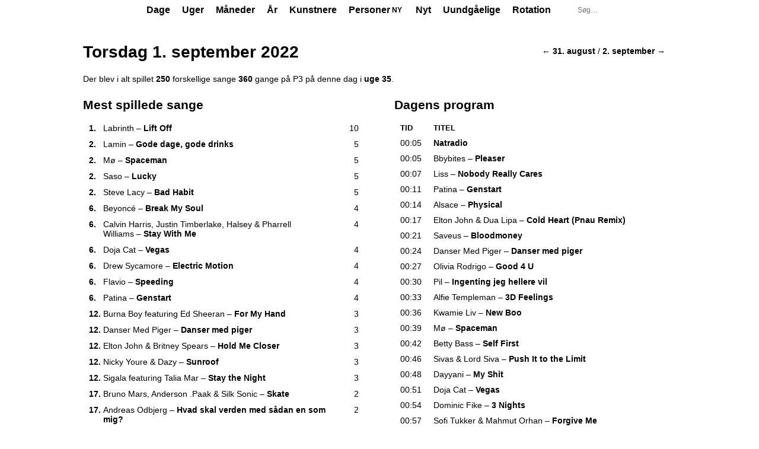

--- FILE ---
content_type: text/html; charset=UTF-8
request_url: https://andyg.dk/p3trends/day/2022/09/01
body_size: 21141
content:
<!DOCTYPE html>
<html lang="da">
<head>
	<title>Torsdag 1. september 2022 | P3 Trends</title>
	<meta charset="utf-8">
	<meta name="viewport" content="width=device-width, initial-scale=1.0">
	<meta property="og:site_name" content="P3 Trends">
	<meta property="og:title" content="Torsdag 1. september 2022 | P3 Trends">
	<meta property="og:url" content="https://andyg.dk/p3trends/day/2022/09/01">
	<meta name="description" content="Der blev i alt spillet 250 forskellige sange 359 gange på P3 på denne dag">
	<meta property="og:description" content="Der blev i alt spillet 250 forskellige sange 359 gange på P3 på denne dag">
	<meta property="og:image" content="https://andyg.dk/p3trends/shareicon-p3.png">
	<meta property="og:type" content="website">
	<link rel="icon" href="/p3trends/favicon-p3.ico">
	<link rel="stylesheet" href="/p3trends/assets/main.css?1765650269">
	<link rel="stylesheet" href="/p3trends/assets/andys-charts/static/css/main.d15bf827.css" />
	<script defer src="/p3trends/assets/andys-charts/static/js/main.f4e06550.js"></script>
</head>
<body class="p3">
	<div id="container">
		<header id="top">
			<div class="c">
				<h1><a href="/p3trends/"><strong>P3</strong> Trends</a></h1>
				<nav class="top-menu tight-menu" aria-label="Primær navigation">
				<ul>
					<li><a href="/p3trends/day/2026/01/20">Dage</a></li>
					<li><a href="/p3trends/week/2026/04">Uger</a></li>
					<li><a href="/p3trends/month/2026/01">Måneder</a></li>
					<li><a href="/p3trends/year/2026">År</a></li>
					<li><a href="/p3trends/artists">Kunstnere</a></li>
					<li><a href="/p3trends/people" class="top-menu-item--with-new">Personer <em class="top-menu-item__new">Ny</em></a></li>
					<li><a href="/p3trends/newtracks">Nyt</a></li>
					<li><a href="/p3trends/unavoidables">Uundgåelige</a></li>
					<li><a href="/p3trends/rotations">Rotation</a></li>
				</ul>
				</nav>
				<form id="search" action="/p3trends/search" method="get" aria-label="Søgefelt">
					<input type="search" name="q" autocapitalize="words" placeholder="Søg&#8230;" title="Søg efter statistik for en kunstner, et track, et program, en person…" maxlength="25" required>
					<input type="hidden" name="go" value="1">
				</form>
			</div>
		</header>
		<main id="content" class="c">
			<nav class="prev-next" aria-label="Naviger frem og tilbage"><div class="prev-next__inner"><a aria-label="Naviger tilbage" accesskey="," href="/p3trends/day/2022/08/31">&larr; 31. august</a><span class="prev-next__sep"> / </span><a aria-label="Naviger frem" accesskey="." href="/p3trends/day/2022/09/02">2. september &rarr;</a></div></nav>
			<h1>Torsdag 1. september 2022</h1>
			<p>Der blev i alt spillet <strong>250</strong> forskellige sange <strong>360</strong> gange på P3 på denne dag i <a href="/p3trends/week/2022/35">uge 35</a>.</p>
			<div class="segment">
				<div class="colleft">
					<h2>Mest spillede sange</h2>
					<ul class="chart" role="table">
						<li class="odd" role="row"><span class="t" role="cell"><strong class="pos">1.</strong> <span class="artist-string"><a class="artist" href="/p3trends/music/Labrinth">Labrinth</a></span>&nbsp;&#8211; <a class="track" href="/p3trends/track/Labrinth/Lift_Off">Lift Off</a> <strong><a class="uu current-uu" href="/p3trends/unavoidables" title="Denne uges uundgåelige" aria-label="Denne uges uundgåelige">UU</a></strong></span><span class="p" role="cell"> 10</span><span class="b" aria-hidden="true" style="width:100%"></span></li>
						<li role="row"><span class="t" role="cell"><strong class="pos">2.</strong> <span class="artist-string"><a class="artist" href="/p3trends/music/Lamin">Lamin</a></span>&nbsp;&#8211; <a class="track" href="/p3trends/track/Lamin/Gode_dage%2C_gode_drinks">Gode dage, gode drinks</a></span><span class="p" role="cell"> 5</span><span class="b" aria-hidden="true" style="width:50%"></span></li>
						<li class="odd" role="row"><span class="t" role="cell"><strong class="pos">2.</strong> <span class="artist-string"><a class="artist" href="/p3trends/music/M%C3%B8">Mø</a></span>&nbsp;&#8211; <a class="track" href="/p3trends/track/M%C3%B8/Spaceman">Spaceman</a></span><span class="p" role="cell"> 5</span><span class="b" aria-hidden="true" style="width:50%"></span></li>
						<li role="row"><span class="t" role="cell"><strong class="pos">2.</strong> <span class="artist-string"><a class="artist" href="/p3trends/music/Saso">Saso</a></span>&nbsp;&#8211; <a class="track" href="/p3trends/track/Saso/Lucky">Lucky</a></span><span class="p" role="cell"> 5</span><span class="b" aria-hidden="true" style="width:50%"></span></li>
						<li class="odd" role="row"><span class="t" role="cell"><strong class="pos">2.</strong> <span class="artist-string"><a class="artist" href="/p3trends/music/Steve_Lacy">Steve Lacy</a></span>&nbsp;&#8211; <a class="track" href="/p3trends/track/Steve_Lacy/Bad_Habit">Bad Habit</a></span><span class="p" role="cell"> 5</span><span class="b" aria-hidden="true" style="width:50%"></span></li>
						<li role="row"><span class="t" role="cell"><strong class="pos">6.</strong> <span class="artist-string"><a class="artist" href="/p3trends/music/Beyonc%C3%A9">Beyoncé</a></span>&nbsp;&#8211; <a class="track" href="/p3trends/track/Beyonc%C3%A9/Break_My_Soul">Break My Soul</a></span><span class="p" role="cell"> 4</span><span class="b" aria-hidden="true" style="width:40%"></span></li>
						<li class="odd" role="row"><span class="t" role="cell"><strong class="pos">6.</strong> <span class="artist-string"><a class="artist" href="/p3trends/music/Calvin_Harris">Calvin Harris</a>, <a class="artist" href="/p3trends/music/Justin_Timberlake">Justin Timberlake</a>, <a class="artist" href="/p3trends/music/Halsey">Halsey</a> &amp; <a class="artist" href="/p3trends/music/Pharrell_Williams">Pharrell Williams</a></span>&nbsp;&#8211; <a class="track" href="/p3trends/track/Calvin_Harris%2C_Justin_Timberlake%2C_Halsey_%26_Pharrell_Williams/Stay_With_Me">Stay With Me</a></span><span class="p" role="cell"> 4</span><span class="b" aria-hidden="true" style="width:40%"></span></li>
						<li role="row"><span class="t" role="cell"><strong class="pos">6.</strong> <span class="artist-string"><a class="artist" href="/p3trends/music/Doja_Cat">Doja Cat</a></span>&nbsp;&#8211; <a class="track" href="/p3trends/track/Doja_Cat/Vegas">Vegas</a></span><span class="p" role="cell"> 4</span><span class="b" aria-hidden="true" style="width:40%"></span></li>
						<li class="odd" role="row"><span class="t" role="cell"><strong class="pos">6.</strong> <span class="artist-string"><a class="artist" href="/p3trends/music/Drew_Sycamore">Drew Sycamore</a></span>&nbsp;&#8211; <a class="track" href="/p3trends/track/Drew_Sycamore/Electric_Motion">Electric Motion</a> <strong><a class="uu" href="/p3trends/unavoidables" title="P3s uundgåelige i uge 26, 2022" aria-label="P3s uundgåelige i uge 26, 2022">UU</a></strong></span><span class="p" role="cell"> 4</span><span class="b" aria-hidden="true" style="width:40%"></span></li>
						<li role="row"><span class="t" role="cell"><strong class="pos">6.</strong> <span class="artist-string"><a class="artist" href="/p3trends/music/Flavio">Flavio</a></span>&nbsp;&#8211; <a class="track" href="/p3trends/track/Flavio/Speeding">Speeding</a></span><span class="p" role="cell"> 4</span><span class="b" aria-hidden="true" style="width:40%"></span></li>
						<li class="odd" role="row"><span class="t" role="cell"><strong class="pos">6.</strong> <span class="artist-string"><a class="artist" href="/p3trends/music/Patina">Patina</a></span>&nbsp;&#8211; <a class="track" href="/p3trends/track/Patina/Genstart">Genstart</a></span><span class="p" role="cell"> 4</span><span class="b" aria-hidden="true" style="width:40%"></span></li>
						<li role="row"><span class="t" role="cell"><strong class="pos">12.</strong> <span class="artist-string"><a class="artist" href="/p3trends/music/Burna_Boy">Burna Boy</a> <span class="artist-string-prefix">featuring</span> <a class="artist" href="/p3trends/music/Ed_Sheeran">Ed Sheeran</a></span>&nbsp;&#8211; <a class="track" href="/p3trends/track/Burna_Boy_featuring_Ed_Sheeran/For_My_Hand">For My Hand</a></span><span class="p" role="cell"> 3</span><span class="b" aria-hidden="true" style="width:30%"></span></li>
						<li class="odd" role="row"><span class="t" role="cell"><strong class="pos">12.</strong> <span class="artist-string"><a class="artist" href="/p3trends/music/Danser_Med_Piger">Danser Med Piger</a></span>&nbsp;&#8211; <a class="track" href="/p3trends/track/Danser_Med_Piger/Danser_med_piger">Danser med piger</a></span><span class="p" role="cell"> 3</span><span class="b" aria-hidden="true" style="width:30%"></span></li>
						<li role="row"><span class="t" role="cell"><strong class="pos">12.</strong> <span class="artist-string"><a class="artist" href="/p3trends/music/Elton_John">Elton John</a> &amp; <a class="artist" href="/p3trends/music/Britney_Spears">Britney Spears</a></span>&nbsp;&#8211; <a class="track" href="/p3trends/track/Elton_John_%26_Britney_Spears/Hold_Me_Closer">Hold Me Closer</a></span><span class="p" role="cell"> 3</span><span class="b" aria-hidden="true" style="width:30%"></span></li>
						<li class="odd" role="row"><span class="t" role="cell"><strong class="pos">12.</strong> <span class="artist-string"><a class="artist" href="/p3trends/music/Nicky_Youre">Nicky Youre</a> &amp; <a class="artist" href="/p3trends/music/Dazy">Dazy</a></span>&nbsp;&#8211; <a class="track" href="/p3trends/track/Nicky_Youre_%26_Dazy/Sunroof">Sunroof</a></span><span class="p" role="cell"> 3</span><span class="b" aria-hidden="true" style="width:30%"></span></li>
						<li role="row"><span class="t" role="cell"><strong class="pos">12.</strong> <span class="artist-string"><a class="artist" href="/p3trends/music/Sigala">Sigala</a> <span class="artist-string-prefix">featuring</span> <a class="artist" href="/p3trends/music/Talia_Mar">Talia Mar</a></span>&nbsp;&#8211; <a class="track" href="/p3trends/track/Sigala_featuring_Talia_Mar/Stay_the_Night">Stay the Night</a></span><span class="p" role="cell"> 3</span><span class="b" aria-hidden="true" style="width:30%"></span></li>
						<li class="odd" role="row"><span class="t" role="cell"><strong class="pos">17.</strong> <span class="artist-string"><a class="artist" href="/p3trends/music/Bruno_Mars">Bruno Mars</a>, <a class="artist" href="/p3trends/music/Anderson_.Paak">Anderson .Paak</a> &amp; <a class="artist" href="/p3trends/music/Silk_Sonic">Silk Sonic</a></span>&nbsp;&#8211; <a class="track" href="/p3trends/track/Anderson_.Paak%2C_Bruno_Mars_%26_Silk_Sonic/Skate">Skate</a></span><span class="p" role="cell"> 2</span><span class="b" aria-hidden="true" style="width:20%"></span></li>
						<li role="row"><span class="t" role="cell"><strong class="pos">17.</strong> <span class="artist-string"><a class="artist" href="/p3trends/music/Andreas_Odbjerg">Andreas Odbjerg</a></span>&nbsp;&#8211; <a class="track" href="/p3trends/track/Andreas_Odbjerg/Hvad_skal_verden_med_s%C3%A5dan_en_som_mig%3F">Hvad skal verden med sådan en som mig?</a></span><span class="p" role="cell"> 2</span><span class="b" aria-hidden="true" style="width:20%"></span></li>
						<li class="odd" role="row"><span class="t" role="cell"><strong class="pos">17.</strong> <span class="artist-string"><a class="artist" href="/p3trends/music/The_Anxiety">The Anxiety</a></span>&nbsp;&#8211; <a class="track" href="/p3trends/track/The_Anxiety/Meet_Me_at_Our_Spot">Meet Me at Our Spot</a> <strong><a class="uu" href="/p3trends/unavoidables" title="P3s uundgåelige i uge 41, 2021" aria-label="P3s uundgåelige i uge 41, 2021">UU</a></strong></span><span class="p" role="cell"> 2</span><span class="b" aria-hidden="true" style="width:20%"></span></li>
						<li role="row"><span class="t" role="cell"><strong class="pos">17.</strong> <span class="artist-string"><a class="artist" href="/p3trends/music/Ariana_Grande">Ariana Grande</a></span>&nbsp;&#8211; <a class="track" href="/p3trends/track/Ariana_Grande/Thank_U%2C_Next">Thank U, Next</a></span><span class="p" role="cell"> 2</span><span class="b" aria-hidden="true" style="width:20%"></span></li>
						<li class="odd" role="row"><span class="t" role="cell"><strong class="pos">17.</strong> <span class="artist-string"><a class="artist" href="/p3trends/music/Arlo_Parks">Arlo Parks</a></span>&nbsp;&#8211; <a class="track" href="/p3trends/track/Arlo_Parks/Softly">Softly</a></span><span class="p" role="cell"> 2</span><span class="b" aria-hidden="true" style="width:20%"></span></li>
						<li role="row"><span class="t" role="cell"><strong class="pos">17.</strong> <span class="artist-string"><a class="artist" href="/p3trends/music/Bbno%24">Bbno$</a> <span class="artist-string-prefix">featuring</span> <a class="artist" href="/p3trends/music/Rich_Brian">Rich Brian</a></span>&nbsp;&#8211; <a class="track" href="/p3trends/track/Bbno%24_featuring_Rich_Brian/Edamame">Edamame</a></span><span class="p" role="cell"> 2</span><span class="b" aria-hidden="true" style="width:20%"></span></li>
						<li class="odd" role="row"><span class="t" role="cell"><strong class="pos">17.</strong> <span class="artist-string"><a class="artist" href="/p3trends/music/Bbybites">Bbybites</a></span>&nbsp;&#8211; <a class="track" href="/p3trends/track/Bbybites/Pleaser">Pleaser</a></span><span class="p" role="cell"> 2</span><span class="b" aria-hidden="true" style="width:20%"></span></li>
						<li role="row"><span class="t" role="cell"><strong class="pos">17.</strong> <span class="artist-string"><a class="artist" href="/p3trends/music/Benny_Jamz">Benny Jamz</a>, <a class="artist" href="/p3trends/music/Gilli">Gilli</a> &amp; <a class="artist" href="/p3trends/music/Kesi">Kesi</a> <span class="artist-string-prefix">featuring</span> <a class="artist" href="/p3trends/music/B.O.C">B.O.C</a></span>&nbsp;&#8211; <a class="track" href="/p3trends/track/Benny_Jamz%2C_Gilli_%26_Kesi_featuring_B.O.C/Hajde">Hajde</a></span><span class="p" role="cell"> 2</span><span class="b" aria-hidden="true" style="width:20%"></span></li>
						<li class="odd" role="row"><span class="t" role="cell"><strong class="pos">17.</strong> <span class="artist-string"><a class="artist" href="/p3trends/music/Betty_Bass">Betty Bass</a></span>&nbsp;&#8211; <a class="track" href="/p3trends/track/Betty_Bass/Self_First">Self First</a></span><span class="p" role="cell"> 2</span><span class="b" aria-hidden="true" style="width:20%"></span></li>
						<li role="row"><span class="t" role="cell"><strong class="pos">17.</strong> <span class="artist-string"><a class="artist" href="/p3trends/music/Bl%C3%A6st">Blæst</a></span>&nbsp;&#8211; <a class="track" href="/p3trends/track/Bl%C3%A6st/Juice">Juice</a></span><span class="p" role="cell"> 2</span><span class="b" aria-hidden="true" style="width:20%"></span></li>
						<li class="odd" role="row"><span class="t" role="cell"><strong class="pos">17.</strong> <span class="artist-string"><a class="artist" href="/p3trends/music/Camila_Cabello">Camila Cabello</a> <span class="artist-string-prefix">featuring</span> <a class="artist" href="/p3trends/music/Willow">Willow</a></span>&nbsp;&#8211; <a class="track" href="/p3trends/track/Camila_Cabello_featuring_Willow/Psychofreak">Psychofreak</a></span><span class="p" role="cell"> 2</span><span class="b" aria-hidden="true" style="width:20%"></span></li>
						<li role="row"><span class="t" role="cell"><strong class="pos">17.</strong> <span class="artist-string"><a class="artist" href="/p3trends/music/Charlie_Puth">Charlie Puth</a> &amp; <a class="artist" href="/p3trends/music/Jung_Kook">Jung Kook</a></span>&nbsp;&#8211; <a class="track" href="/p3trends/track/Charlie_Puth_%26_Jung_Kook/Left_and_Right">Left and Right</a></span><span class="p" role="cell"> 2</span><span class="b" aria-hidden="true" style="width:20%"></span></li>
						<li class="odd" role="row"><span class="t" role="cell"><strong class="pos">17.</strong> <span class="artist-string"><a class="artist" href="/p3trends/music/D1ma">D1ma</a></span>&nbsp;&#8211; <a class="track" href="/p3trends/track/D1ma/Don%27t_Phase_Me">Don&#8217;t Phase Me</a></span><span class="p" role="cell"> 2</span><span class="b" aria-hidden="true" style="width:20%"></span></li>
						<li role="row"><span class="t" role="cell"><strong class="pos">17.</strong> <span class="artist-string"><a class="artist" href="/p3trends/music/Dillistone">Dillistone</a></span>&nbsp;&#8211; <a class="track" href="/p3trends/track/Dillistone/Haunted">Haunted</a> <strong><a class="uu" href="/p3trends/unavoidables" title="P3s uundgåelige i uge 24, 2022" aria-label="P3s uundgåelige i uge 24, 2022">UU</a></strong></span><span class="p" role="cell"> 2</span><span class="b" aria-hidden="true" style="width:20%"></span></li>
					</ul>	</div>
				<div class="colright">
					<h2>Dagens program</h2>
					<table class="log">
						<thead>
							<tr>
								<th scope="col">Tid</th>
								<th scope="col">Titel</th>
							</tr>
						</thead>
						<tbody>
							<tr id="p142500" class="programhead">
								<td>00:05</td>
								<td>
									<h3><span class="program-link">Natradio</span></h3>
					</td>
							</tr>
							<tr class="odd">
								<td title="00:05:09">00:05</td>
								<td><span class="artist-string"><a class="artist" href="/p3trends/music/Bbybites">Bbybites</a></span>&nbsp;&#8211; <a class="track" href="/p3trends/track/Bbybites/Pleaser">Pleaser</a></td>
							</tr>
							<tr>
								<td title="00:07:57">00:07</td>
								<td><span class="artist-string"><a class="artist" href="/p3trends/music/Liss">Liss</a></span>&nbsp;&#8211; <a class="track" href="/p3trends/track/Liss/Nobody_Really_Cares">Nobody Really Cares</a></td>
							</tr>
							<tr class="odd">
								<td title="00:11:07">00:11</td>
								<td><span class="artist-string"><a class="artist" href="/p3trends/music/Patina">Patina</a></span>&nbsp;&#8211; <a class="track" href="/p3trends/track/Patina/Genstart">Genstart</a></td>
							</tr>
							<tr>
								<td title="00:14:47">00:14</td>
								<td><span class="artist-string"><a class="artist" href="/p3trends/music/Alsace">Alsace</a></span>&nbsp;&#8211; <a class="track" href="/p3trends/track/Alsace/Physical">Physical</a></td>
							</tr>
							<tr class="odd">
								<td title="00:17:52">00:17</td>
								<td><span class="artist-string"><a class="artist" href="/p3trends/music/Elton_John">Elton John</a> &amp; <a class="artist" href="/p3trends/music/Dua_Lipa">Dua Lipa</a></span>&nbsp;&#8211; <a class="track" href="/p3trends/track/Elton_John_%26_Dua_Lipa/Cold_Heart_%28Pnau_Remix%29">Cold Heart (Pnau Remix)</a></td>
							</tr>
							<tr>
								<td title="00:21:58">00:21</td>
								<td><span class="artist-string"><a class="artist" href="/p3trends/music/Saveus">Saveus</a></span>&nbsp;&#8211; <a class="track" href="/p3trends/track/Saveus/Bloodmoney">Bloodmoney</a></td>
							</tr>
							<tr class="odd">
								<td title="00:24:29">00:24</td>
								<td><span class="artist-string"><a class="artist" href="/p3trends/music/Danser_Med_Piger">Danser Med Piger</a></span>&nbsp;&#8211; <a class="track" href="/p3trends/track/Danser_Med_Piger/Danser_med_piger">Danser med piger</a></td>
							</tr>
							<tr>
								<td title="00:27:17">00:27</td>
								<td><span class="artist-string"><a class="artist" href="/p3trends/music/Olivia_Rodrigo">Olivia Rodrigo</a></span>&nbsp;&#8211; <a class="track" href="/p3trends/track/Olivia_Rodrigo/Good_4_U">Good 4 U</a></td>
							</tr>
							<tr class="odd">
								<td title="00:30:08">00:30</td>
								<td><span class="artist-string"><a class="artist" href="/p3trends/music/Pil">Pil</a></span>&nbsp;&#8211; <a class="track" href="/p3trends/track/Pil/Ingenting_jeg_hellere_vil">Ingenting jeg hellere vil</a></td>
							</tr>
							<tr>
								<td title="00:33:27">00:33</td>
								<td><span class="artist-string"><a class="artist" href="/p3trends/music/Alfie_Templeman">Alfie Templeman</a></span>&nbsp;&#8211; <a class="track" href="/p3trends/track/Alfie_Templeman/3D_Feelings">3D Feelings</a></td>
							</tr>
							<tr class="odd">
								<td title="00:36:43">00:36</td>
								<td><span class="artist-string"><a class="artist" href="/p3trends/music/Kwamie_Liv">Kwamie Liv</a></span>&nbsp;&#8211; <a class="track" href="/p3trends/track/Kwamie_Liv/New_Boo">New Boo</a></td>
							</tr>
							<tr>
								<td title="00:39:57">00:39</td>
								<td><span class="artist-string"><a class="artist" href="/p3trends/music/M%C3%B8">Mø</a></span>&nbsp;&#8211; <a class="track" href="/p3trends/track/M%C3%B8/Spaceman">Spaceman</a></td>
							</tr>
							<tr class="odd">
								<td title="00:42:37">00:42</td>
								<td><span class="artist-string"><a class="artist" href="/p3trends/music/Betty_Bass">Betty Bass</a></span>&nbsp;&#8211; <a class="track" href="/p3trends/track/Betty_Bass/Self_First">Self First</a></td>
							</tr>
							<tr>
								<td title="00:46:18">00:46</td>
								<td><span class="artist-string"><a class="artist" href="/p3trends/music/Sivas">Sivas</a> &amp; <a class="artist" href="/p3trends/music/Lord_Siva">Lord Siva</a></span>&nbsp;&#8211; <a class="track" href="/p3trends/track/Sivas_%26_Lord_Siva/Push_It_to_the_Limit">Push It to the Limit</a> <strong><a class="uu" href="/p3trends/unavoidables" title="P3s uundgåelige i uge 38, 2021" aria-label="P3s uundgåelige i uge 38, 2021">UU</a></strong></td>
							</tr>
							<tr class="odd">
								<td title="00:48:37">00:48</td>
								<td><span class="artist-string"><a class="artist" href="/p3trends/music/Dayyani">Dayyani</a></span>&nbsp;&#8211; <a class="track" href="/p3trends/track/Dayyani/My_Shit">My Shit</a></td>
							</tr>
							<tr>
								<td title="00:51:18">00:51</td>
								<td><span class="artist-string"><a class="artist" href="/p3trends/music/Doja_Cat">Doja Cat</a></span>&nbsp;&#8211; <a class="track" href="/p3trends/track/Doja_Cat/Vegas">Vegas</a></td>
							</tr>
							<tr class="odd">
								<td title="00:54:07">00:54</td>
								<td><span class="artist-string"><a class="artist" href="/p3trends/music/Dominic_Fike">Dominic Fike</a></span>&nbsp;&#8211; <a class="track" href="/p3trends/track/Dominic_Fike/3_Nights">3 Nights</a> <strong><a class="uu" href="/p3trends/unavoidables" title="P3s uundgåelige i uge 45, 2018" aria-label="P3s uundgåelige i uge 45, 2018">UU</a></strong></td>
							</tr>
							<tr>
								<td title="00:57:19">00:57</td>
								<td><span class="artist-string"><a class="artist" href="/p3trends/music/Sofi_Tukker">Sofi Tukker</a> &amp; <a class="artist" href="/p3trends/music/Mahmut_Orhan">Mahmut Orhan</a></span>&nbsp;&#8211; <a class="track" href="/p3trends/track/Sofi_Tukker_%26_Mahmut_Orhan/Forgive_Me">Forgive Me</a> <strong><a class="uu" href="/p3trends/unavoidables" title="P3s uundgåelige i uge 14, 2022" aria-label="P3s uundgåelige i uge 14, 2022">UU</a></strong></td>
							</tr>
							<tr class="odd">
								<td title="01:03:07">01:03</td>
								<td><span class="artist-string"><a class="artist" href="/p3trends/music/Charli_XCX">Charli XCX</a> <span class="artist-string-prefix">featuring</span> <a class="artist" href="/p3trends/music/Rina_Sawayama">Rina Sawayama</a></span>&nbsp;&#8211; <a class="track" href="/p3trends/track/Charli_XCX_featuring_Rina_Sawayama/Beg_for_You">Beg for You</a></td>
							</tr>
							<tr>
								<td title="01:05:50">01:05</td>
								<td><span class="artist-string"><a class="artist" href="/p3trends/music/Bathsheba">Bathsheba</a></span>&nbsp;&#8211; <a class="track" href="/p3trends/track/Bathsheba/Fighting_for_Your_Love">Fighting for Your Love</a></td>
							</tr>
							<tr class="odd">
								<td title="01:08:47">01:08</td>
								<td><span class="artist-string"><a class="artist" href="/p3trends/music/Zar_Paulo">Zar Paulo</a></span>&nbsp;&#8211; <a class="track" href="/p3trends/track/Zar_Paulo/Stop_Believing_%282022_Version%29">Stop Believing (2022 Version)</a></td>
							</tr>
							<tr>
								<td title="01:11:47">01:11</td>
								<td><span class="artist-string"><a class="artist" href="/p3trends/music/Mark_Ronson">Mark Ronson</a> <span class="artist-string-prefix">featuring</span> <a class="artist" href="/p3trends/music/Miley_Cyrus">Miley Cyrus</a></span>&nbsp;&#8211; <a class="track" href="/p3trends/track/Mark_Ronson_featuring_Miley_Cyrus/Nothing_Breaks_Like_a_Heart">Nothing Breaks Like a Heart</a> <strong><a class="uu" href="/p3trends/unavoidables" title="P3s uundgåelige i uge 49, 2018" aria-label="P3s uundgåelige i uge 49, 2018">UU</a></strong></td>
							</tr>
							<tr class="odd">
								<td title="01:15:19">01:15</td>
								<td><span class="artist-string"><a class="artist" href="/p3trends/music/Karl_William">Karl William</a></span>&nbsp;&#8211; <a class="track" href="/p3trends/track/Karl_William/Alene">Alene</a></td>
							</tr>
							<tr>
								<td title="01:19:00">01:19</td>
								<td><span class="artist-string"><a class="artist" href="/p3trends/music/Bbno%24">Bbno$</a> <span class="artist-string-prefix">featuring</span> <a class="artist" href="/p3trends/music/Rich_Brian">Rich Brian</a></span>&nbsp;&#8211; <a class="track" href="/p3trends/track/Bbno%24_featuring_Rich_Brian/Edamame">Edamame</a></td>
							</tr>
							<tr class="odd">
								<td title="01:21:07">01:21</td>
								<td><span class="artist-string"><a class="artist" href="/p3trends/music/First_Hate">First Hate</a></span>&nbsp;&#8211; <a class="track" href="/p3trends/track/First_Hate/Commercial">Commercial</a></td>
							</tr>
							<tr>
								<td title="01:24:27">01:24</td>
								<td><span class="artist-string"><a class="artist" href="/p3trends/music/Mabel/165">Mabel</a></span>&nbsp;&#8211; <a class="track" href="/p3trends/track/Mabel/Don%27t_Call_Me_Up">Don&#8217;t Call Me Up</a> <strong><a class="uu" href="/p3trends/unavoidables" title="P3s uundgåelige i uge 8, 2019" aria-label="P3s uundgåelige i uge 8, 2019">UU</a></strong></td>
							</tr>
							<tr class="odd">
								<td title="01:27:18">01:27</td>
								<td><span class="artist-string"><a class="artist" href="/p3trends/music/Lamin">Lamin</a></span>&nbsp;&#8211; <a class="track" href="/p3trends/track/Lamin/Gode_dage%2C_gode_drinks">Gode dage, gode drinks</a></td>
							</tr>
							<tr>
								<td title="01:29:40">01:29</td>
								<td><span class="artist-string"><a class="artist" href="/p3trends/music/Elba">Elba</a></span>&nbsp;&#8211; <a class="track" href="/p3trends/track/Elba/700_Angels">700 Angels</a></td>
							</tr>
							<tr class="odd">
								<td title="01:32:57">01:32</td>
								<td><span class="artist-string"><a class="artist" href="/p3trends/music/Saint_Clara">Saint Clara</a></span>&nbsp;&#8211; <a class="track" href="/p3trends/track/Saint_Clara/Energies_Don%27t_Lie">Energies Don&#8217;t Lie</a> <strong><a class="uu" href="/p3trends/unavoidables" title="P3s uundgåelige i uge 6, 2022" aria-label="P3s uundgåelige i uge 6, 2022">UU</a></strong></td>
							</tr>
							<tr>
								<td title="01:36:00">01:36</td>
								<td><span class="artist-string"><a class="artist" href="/p3trends/music/Hailee_Steinfeld">Hailee Steinfeld</a> <span class="artist-string-prefix">featuring</span> <a class="artist" href="/p3trends/music/Anderson_.Paak">Anderson .Paak</a></span>&nbsp;&#8211; <a class="track" href="/p3trends/track/Hailee_Steinfeld_featuring_Anderson_.Paak/Coast">Coast</a></td>
							</tr>
							<tr class="odd">
								<td title="01:38:47">01:38</td>
								<td><span class="artist-string"><a class="artist" href="/p3trends/music/Saso">Saso</a></span>&nbsp;&#8211; <a class="track" href="/p3trends/track/Saso/Lucky">Lucky</a></td>
							</tr>
							<tr>
								<td title="01:41:27">01:41</td>
								<td><span class="artist-string"><a class="artist" href="/p3trends/music/Citybois">Citybois</a> <span class="artist-string-prefix">featuring</span> <a class="artist" href="/p3trends/music/TopGunn">TopGunn</a></span>&nbsp;&#8211; <a class="track" href="/p3trends/track/Citybois_featuring_TopGunn/Pool">Pool</a></td>
							</tr>
							<tr class="odd">
								<td title="01:45:42">01:45</td>
								<td><span class="artist-string"><a class="artist" href="/p3trends/music/Swedish_House_Mafia">Swedish House Mafia</a> &amp; <a class="artist" href="/p3trends/music/The_Weeknd">The Weeknd</a></span>&nbsp;&#8211; <a class="track" href="/p3trends/track/Swedish_House_Mafia_%26_The_Weeknd/Moth_to_a_Flame">Moth to a Flame</a></td>
							</tr>
							<tr>
								<td title="01:49:07">01:49</td>
								<td><span class="artist-string"><a class="artist" href="/p3trends/music/Cat_Burns">Cat Burns</a></span>&nbsp;&#8211; <a class="track" href="/p3trends/track/Cat_Burns/Ghosting">Ghosting</a></td>
							</tr>
							<tr class="odd">
								<td title="01:51:27">01:51</td>
								<td><span class="artist-string"><a class="artist" href="/p3trends/music/Flavio">Flavio</a></span>&nbsp;&#8211; <a class="track" href="/p3trends/track/Flavio/Speeding">Speeding</a></td>
							</tr>
							<tr>
								<td title="01:54:37">01:54</td>
								<td><span class="artist-string"><a class="artist" href="/p3trends/music/Reem">Reem</a></span>&nbsp;&#8211; <a class="track" href="/p3trends/track/Reem/Okay">Okay</a></td>
							</tr>
							<tr class="odd">
								<td title="01:57:27">01:57</td>
								<td><span class="artist-string"><a class="artist" href="/p3trends/music/The_Minds_of_99">The Minds of 99</a></span>&nbsp;&#8211; <a class="track" href="/p3trends/track/The_Minds_of_99/Ung_kniv">Ung kniv</a></td>
							</tr>
							<tr>
								<td title="02:03:09">02:03</td>
								<td><span class="artist-string"><a class="artist" href="/p3trends/music/Dopha">Dopha</a></span>&nbsp;&#8211; <a class="track" href="/p3trends/track/Dopha/Pity_Party">Pity Party</a></td>
							</tr>
							<tr class="odd">
								<td title="02:05:18">02:05</td>
								<td><span class="artist-string"><a class="artist" href="/p3trends/music/OneRepublic">OneRepublic</a></span>&nbsp;&#8211; <a class="track" href="/p3trends/track/OneRepublic/I_Ain%27t_Worried">I Ain&#8217;t Worried</a></td>
							</tr>
							<tr>
								<td title="02:07:47">02:07</td>
								<td><span class="artist-string"><a class="artist" href="/p3trends/music/Maddy">Maddy</a></span>&nbsp;&#8211; <a class="track" href="/p3trends/track/Maddy/Island">Island</a></td>
							</tr>
							<tr class="odd">
								<td title="02:10:37">02:10</td>
								<td><span class="artist-string"><a class="artist" href="/p3trends/music/LF_System">LF System</a></span>&nbsp;&#8211; <a class="track" href="/p3trends/track/LF_System/Afraid_to_Feel">Afraid to Feel</a> <strong><a class="uu" href="/p3trends/unavoidables" title="P3s uundgåelige i uge 33, 2022" aria-label="P3s uundgåelige i uge 33, 2022">UU</a></strong></td>
							</tr>
							<tr>
								<td title="02:13:37">02:13</td>
								<td><span class="artist-string"><a class="artist" href="/p3trends/music/Andreas_Odbjerg">Andreas Odbjerg</a></span>&nbsp;&#8211; <a class="track" href="/p3trends/track/Andreas_Odbjerg/F%C3%B8ler_mig_selv_100">Føler mig selv 100</a></td>
							</tr>
							<tr class="odd">
								<td title="02:17:47">02:17</td>
								<td><span class="artist-string"><a class="artist" href="/p3trends/music/Emely">Emely</a></span>&nbsp;&#8211; <a class="track" href="/p3trends/track/Emely/Running">Running</a> <strong><a class="uu" href="/p3trends/unavoidables" title="P3s uundgåelige i uge 23, 2022" aria-label="P3s uundgåelige i uge 23, 2022">UU</a></strong></td>
							</tr>
							<tr>
								<td title="02:20:57">02:20</td>
								<td><span class="artist-string"><a class="artist" href="/p3trends/music/Gabriels">Gabriels</a></span>&nbsp;&#8211; <a class="track" href="/p3trends/track/Gabriels/One_and_Only">One and Only</a></td>
							</tr>
							<tr class="odd">
								<td title="02:24:08">02:24</td>
								<td><span class="artist-string"><a class="artist" href="/p3trends/music/The_Kid_Laroi">The Kid Laroi</a> &amp; <a class="artist" href="/p3trends/music/Justin_Bieber">Justin Bieber</a></span>&nbsp;&#8211; <a class="track" href="/p3trends/track/The_Kid_Laroi_%26_Justin_Bieber/Stay">Stay</a></td>
							</tr>
							<tr>
								<td title="02:26:23">02:26</td>
								<td><span class="artist-string"><a class="artist" href="/p3trends/music/Drew_Sycamore">Drew Sycamore</a></span>&nbsp;&#8211; <a class="track" href="/p3trends/track/Drew_Sycamore/Electric_Motion">Electric Motion</a> <strong><a class="uu" href="/p3trends/unavoidables" title="P3s uundgåelige i uge 26, 2022" aria-label="P3s uundgåelige i uge 26, 2022">UU</a></strong></td>
							</tr>
							<tr class="odd">
								<td title="02:29:18">02:29</td>
								<td><span class="artist-string"><a class="artist" href="/p3trends/music/Ravi_Kuma">Ravi Kuma</a> &amp; <a class="artist" href="/p3trends/music/Arto_Louis" title="Arto Louis">Yo Johnny</a></span>&nbsp;&#8211; <a class="track" href="/p3trends/track/Ravi_Kuma_%26_Yo_Johnny/Cardio">Cardio</a> <strong><a class="uu" href="/p3trends/unavoidables" title="P3s uundgåelige i uge 5, 2022" aria-label="P3s uundgåelige i uge 5, 2022">UU</a></strong></td>
							</tr>
							<tr>
								<td title="02:32:10">02:32</td>
								<td><span class="artist-string"><a class="artist" href="/p3trends/music/D1ma">D1ma</a></span>&nbsp;&#8211; <a class="track" href="/p3trends/track/D1ma/Don%27t_Phase_Me">Don&#8217;t Phase Me</a></td>
							</tr>
							<tr class="odd">
								<td title="02:35:08">02:35</td>
								<td><span class="artist-string"><a class="artist" href="/p3trends/music/Erika_de_Casier">Erika de Casier</a></span>&nbsp;&#8211; <a class="track" href="/p3trends/track/Erika_de_Casier/Busy">Busy</a> <strong><a class="uu" href="/p3trends/unavoidables" title="P3s uundgåelige i uge 23, 2021" aria-label="P3s uundgåelige i uge 23, 2021">UU</a></strong></td>
							</tr>
							<tr>
								<td title="02:38:32">02:38</td>
								<td><span class="artist-string"><a class="artist" href="/p3trends/music/Burna_Boy">Burna Boy</a> <span class="artist-string-prefix">featuring</span> <a class="artist" href="/p3trends/music/Ed_Sheeran">Ed Sheeran</a></span>&nbsp;&#8211; <a class="track" href="/p3trends/track/Burna_Boy_featuring_Ed_Sheeran/For_My_Hand">For My Hand</a></td>
							</tr>
							<tr class="odd">
								<td title="02:41:17">02:41</td>
								<td><span class="artist-string"><a class="artist" href="/p3trends/music/Emil_Kruse">Emil Kruse</a> <span class="artist-string-prefix">featuring</span> <a class="artist" href="/p3trends/music/Benjamin_Hav">Benjamin Hav</a></span>&nbsp;&#8211; <a class="track" href="/p3trends/track/Emil_Kruse_featuring_Benjamin_Hav/Air_Tonight">Air Tonight</a> <strong><a class="uu" href="/p3trends/unavoidables" title="P3s uundgåelige i uge 13, 2019" aria-label="P3s uundgåelige i uge 13, 2019">UU</a></strong></td>
							</tr>
							<tr>
								<td title="02:45:09">02:45</td>
								<td><span class="artist-string"><a class="artist" href="/p3trends/music/The_Anxiety">The Anxiety</a></span>&nbsp;&#8211; <a class="track" href="/p3trends/track/The_Anxiety/Meet_Me_at_Our_Spot">Meet Me at Our Spot</a> <strong><a class="uu" href="/p3trends/unavoidables" title="P3s uundgåelige i uge 41, 2021" aria-label="P3s uundgåelige i uge 41, 2021">UU</a></strong></td>
							</tr>
							<tr class="odd">
								<td title="02:47:21">02:47</td>
								<td><span class="artist-string"><a class="artist" href="/p3trends/music/Labrinth">Labrinth</a></span>&nbsp;&#8211; <a class="track" href="/p3trends/track/Labrinth/Lift_Off">Lift Off</a> <strong><a class="uu current-uu" href="/p3trends/unavoidables" title="Denne uges uundgåelige" aria-label="Denne uges uundgåelige">UU</a></strong></td>
							</tr>
							<tr>
								<td title="02:50:18">02:50</td>
								<td><span class="artist-string"><a class="artist" href="/p3trends/music/24kGoldn">24kGoldn</a> <span class="artist-string-prefix">featuring</span> <a class="artist" href="/p3trends/music/Iann_Dior">Iann Dior</a></span>&nbsp;&#8211; <a class="track" href="/p3trends/track/24kGoldn_featuring_Iann_Dior/Mood">Mood</a></td>
							</tr>
							<tr class="odd">
								<td title="02:52:37">02:52</td>
								<td><span class="artist-string"><a class="artist" href="/p3trends/music/Tobias_Rahim">Tobias Rahim</a></span>&nbsp;&#8211; <a class="track" href="/p3trends/track/Tobias_Rahim/Flyvende_Faduma">Flyvende Faduma</a></td>
							</tr>
							<tr>
								<td title="02:55:57">02:55</td>
								<td><span class="artist-string"><a class="artist" href="/p3trends/music/June">June</a></span>&nbsp;&#8211; <a class="track" href="/p3trends/track/June/Chills">Chills</a></td>
							</tr>
							<tr class="odd">
								<td title="02:58:08">02:58</td>
								<td><span class="artist-string"><a class="artist" href="/p3trends/music/Gayle">Gayle</a></span>&nbsp;&#8211; <a class="track" href="/p3trends/track/Gayle/Abcdefu">Abcdefu</a></td>
							</tr>
							<tr>
								<td title="03:03:09">03:03</td>
								<td><span class="artist-string"><a class="artist" href="/p3trends/music/Gilli">Gilli</a></span>&nbsp;&#8211; <a class="track" href="/p3trends/track/Gilli/Miami_Vicer">Miami Vicer</a></td>
							</tr>
							<tr class="odd">
								<td title="03:05:27">03:05</td>
								<td><span class="artist-string"><a class="artist" href="/p3trends/music/Lydmor">Lydmor</a></span>&nbsp;&#8211; <a class="track" href="/p3trends/track/Lydmor/If_You_Want_Capacity">If You Want Capacity</a></td>
							</tr>
							<tr>
								<td title="03:08:47">03:08</td>
								<td><span class="artist-string"><a class="artist" href="/p3trends/music/Sigala">Sigala</a> <span class="artist-string-prefix">featuring</span> <a class="artist" href="/p3trends/music/Talia_Mar">Talia Mar</a></span>&nbsp;&#8211; <a class="track" href="/p3trends/track/Sigala_featuring_Talia_Mar/Stay_the_Night">Stay the Night</a></td>
							</tr>
							<tr class="odd">
								<td title="03:11:38">03:11</td>
								<td><span class="artist-string"><a class="artist" href="/p3trends/music/Fool">Fool</a></span>&nbsp;&#8211; <a class="track" href="/p3trends/track/Fool/Strapped">Strapped</a> <strong><a class="uu" href="/p3trends/unavoidables" title="P3s uundgåelige i uge 4, 2018" aria-label="P3s uundgåelige i uge 4, 2018">UU</a></strong></td>
							</tr>
							<tr>
								<td title="03:14:38">03:14</td>
								<td><span class="artist-string"><a class="artist" href="/p3trends/music/Kesi">Kesi</a> <span class="artist-string-prefix">featuring</span> <a class="artist" href="/p3trends/music/Jada">Jada</a></span>&nbsp;&#8211; <a class="track" href="/p3trends/track/Kesi_featuring_Jada/Sk%C3%B8r_for_dig">Skør for dig</a></td>
							</tr>
							<tr class="odd">
								<td title="03:18:59">03:18</td>
								<td><span class="artist-string"><a class="artist" href="/p3trends/music/Koffee">Koffee</a></span>&nbsp;&#8211; <a class="track" href="/p3trends/track/Koffee/Pull_Up">Pull Up</a></td>
							</tr>
							<tr>
								<td title="03:21:27">03:21</td>
								<td><span class="artist-string"><a class="artist" href="/p3trends/music/Rebecca_Taylor" title="Rebecca Taylor">Self Esteem</a></span>&nbsp;&#8211; <a class="track" href="/p3trends/track/Self_Esteem/You_Forever_%28Pop_Off_Edit%29">You Forever (Pop Off Edit)</a></td>
							</tr>
							<tr class="odd">
								<td title="03:25:07">03:25</td>
								<td><span class="artist-string"><a class="artist" href="/p3trends/music/Statisk">Statisk</a></span>&nbsp;&#8211; <a class="track" href="/p3trends/track/Statisk/H%C3%B8jhus">Højhus</a> <strong><a class="uu" href="/p3trends/unavoidables" title="P3s uundgåelige i uge 47, 2020" aria-label="P3s uundgåelige i uge 47, 2020">UU</a></strong></td>
							</tr>
							<tr>
								<td title="03:28:17">03:28</td>
								<td><span class="artist-string"><a class="artist" href="/p3trends/music/Steve_Lacy">Steve Lacy</a></span>&nbsp;&#8211; <a class="track" href="/p3trends/track/Steve_Lacy/Bad_Habit">Bad Habit</a></td>
							</tr>
							<tr class="odd">
								<td title="03:32:00">03:32</td>
								<td><span class="artist-string"><a class="artist" href="/p3trends/music/Bette">Bette</a></span>&nbsp;&#8211; <a class="track" href="/p3trends/track/Bette/Darling">Darling</a></td>
							</tr>
							<tr>
								<td title="03:34:32">03:34</td>
								<td><span class="artist-string"><a class="artist" href="/p3trends/music/Mimi_Webb">Mimi Webb</a></span>&nbsp;&#8211; <a class="track" href="/p3trends/track/Mimi_Webb/House_on_Fire">House on Fire</a></td>
							</tr>
							<tr class="odd">
								<td title="03:36:47">03:36</td>
								<td><span class="artist-string"><a class="artist" href="/p3trends/music/Icekiid">Icekiid</a></span>&nbsp;&#8211; <a class="track" href="/p3trends/track/Icekiid/Drippy">Drippy</a></td>
							</tr>
							<tr>
								<td title="03:39:47">03:39</td>
								<td><span class="artist-string"><a class="artist" href="/p3trends/music/Patina">Patina</a></span>&nbsp;&#8211; <a class="track" href="/p3trends/track/Patina/Genstart">Genstart</a></td>
							</tr>
							<tr class="odd">
								<td title="03:43:30">03:43</td>
								<td><span class="artist-string"><a class="artist" href="/p3trends/music/Ariana_Grande">Ariana Grande</a></span>&nbsp;&#8211; <a class="track" href="/p3trends/track/Ariana_Grande/Thank_U%2C_Next">Thank U, Next</a></td>
							</tr>
							<tr>
								<td title="03:47:57">03:47</td>
								<td><span class="artist-string"><a class="artist" href="/p3trends/music/Lil_Nas_X">Lil Nas X</a></span>&nbsp;&#8211; <a class="track" href="/p3trends/track/Lil_Nas_X/That%27s_What_I_Want">That&#8217;s What I Want</a></td>
							</tr>
							<tr class="odd">
								<td title="03:50:27">03:50</td>
								<td><span class="artist-string"><a class="artist" href="/p3trends/music/Mina_Okabe">Mina Okabe</a></span>&nbsp;&#8211; <a class="track" href="/p3trends/track/Mina_Okabe/Take_It_Further">Take It Further</a></td>
							</tr>
							<tr>
								<td title="03:53:28">03:53</td>
								<td><span class="artist-string"><a class="artist" href="/p3trends/music/Calvin_Harris">Calvin Harris</a>, <a class="artist" href="/p3trends/music/Justin_Timberlake">Justin Timberlake</a>, <a class="artist" href="/p3trends/music/Halsey">Halsey</a> &amp; <a class="artist" href="/p3trends/music/Pharrell_Williams">Pharrell Williams</a></span>&nbsp;&#8211; <a class="track" href="/p3trends/track/Calvin_Harris%2C_Justin_Timberlake%2C_Halsey_%26_Pharrell_Williams/Stay_With_Me">Stay With Me</a></td>
							</tr>
							<tr class="odd">
								<td title="03:57:21">03:57</td>
								<td><span class="artist-string"><a class="artist" href="/p3trends/music/Fraads">Fraads</a></span>&nbsp;&#8211; <a class="track" href="/p3trends/track/Fraads/D%C3%B8de_i_dine_arme">Døde i dine arme</a> <strong><a class="uu" href="/p3trends/unavoidables" title="P3s uundgåelige i uge 17, 2019" aria-label="P3s uundgåelige i uge 17, 2019">UU</a></strong></td>
							</tr>
							<tr>
								<td title="04:03:09">04:03</td>
								<td><span class="artist-string"><a class="artist" href="/p3trends/music/Mekdes">Mekdes</a></span>&nbsp;&#8211; <a class="track" href="/p3trends/track/Mekdes/Greedy">Greedy</a></td>
							</tr>
							<tr class="odd">
								<td title="04:06:07">04:06</td>
								<td><span class="artist-string"><a class="artist" href="/p3trends/music/Benjamin_Ingrosso">Benjamin Ingrosso</a></span>&nbsp;&#8211; <a class="track" href="/p3trends/track/Benjamin_Ingrosso/Bullet">Bullet</a></td>
							</tr>
							<tr>
								<td title="04:09:08">04:09</td>
								<td><span class="artist-string"><a class="artist" href="/p3trends/music/Rebecca_Lou">Rebecca Lou</a></span>&nbsp;&#8211; <a class="track" href="/p3trends/track/Rebecca_Lou/Lovesick">Lovesick</a> <strong><a class="uu" href="/p3trends/unavoidables" title="P3s uundgåelige i uge 20, 2021" aria-label="P3s uundgåelige i uge 20, 2021">UU</a></strong></td>
							</tr>
							<tr class="odd">
								<td title="04:12:10">04:12</td>
								<td><span class="artist-string"><a class="artist" href="/p3trends/music/Charli_XCX">Charli XCX</a></span>&nbsp;&#8211; <a class="track" href="/p3trends/track/Charli_XCX/Used_to_Know_Me">Used to Know Me</a></td>
							</tr>
							<tr>
								<td title="04:14:27">04:14</td>
								<td><span class="artist-string"><a class="artist" href="/p3trends/music/Dua_Lipa">Dua Lipa</a> <span class="artist-string-prefix">featuring</span> <a class="artist" href="/p3trends/music/DaBaby">DaBaby</a></span>&nbsp;&#8211; <a class="track" href="/p3trends/track/Dua_Lipa_featuring_DaBaby/Levitating_%28Remix%29">Levitating (Remix)</a></td>
							</tr>
							<tr class="odd">
								<td title="04:18:33">04:18</td>
								<td><span class="artist-string"><a class="artist" href="/p3trends/music/Zar_Paulo">Zar Paulo</a></span>&nbsp;&#8211; <a class="track" href="/p3trends/track/Zar_Paulo/Tiger">Tiger</a></td>
							</tr>
							<tr>
								<td title="04:21:47">04:21</td>
								<td><span class="artist-string"><a class="artist" href="/p3trends/music/The_Jerryz">The Jerryz</a></span>&nbsp;&#8211; <a class="track" href="/p3trends/track/The_Jerryz/Citypige_%2722">Citypige &#8216;22</a></td>
							</tr>
							<tr class="odd">
								<td title="04:24:08">04:24</td>
								<td><span class="artist-string"><a class="artist" href="/p3trends/music/Olivia_Rodrigo">Olivia Rodrigo</a></span>&nbsp;&#8211; <a class="track" href="/p3trends/track/Olivia_Rodrigo/Drivers_License">Drivers License</a></td>
							</tr>
							<tr>
								<td title="04:27:49">04:27</td>
								<td><span class="artist-string"><a class="artist" href="/p3trends/music/Danser_Med_Piger">Danser Med Piger</a></span>&nbsp;&#8211; <a class="track" href="/p3trends/track/Danser_Med_Piger/Danser_med_piger">Danser med piger</a></td>
							</tr>
							<tr class="odd">
								<td title="04:30:37">04:30</td>
								<td><span class="artist-string"><a class="artist" href="/p3trends/music/Arlo_Parks">Arlo Parks</a></span>&nbsp;&#8211; <a class="track" href="/p3trends/track/Arlo_Parks/Softly">Softly</a></td>
							</tr>
							<tr>
								<td title="04:33:47">04:33</td>
								<td><span class="artist-string"><a class="artist" href="/p3trends/music/Pil">Pil</a></span>&nbsp;&#8211; <a class="track" href="/p3trends/track/Pil/Ingenting_jeg_hellere_vil">Ingenting jeg hellere vil</a></td>
							</tr>
							<tr class="odd">
								<td title="04:37:01">04:37</td>
								<td><span class="artist-string"><a class="artist" href="/p3trends/music/Noah_Carter">Noah Carter</a></span>&nbsp;&#8211; <a class="track" href="/p3trends/track/Noah_Carter/Come_Alive">Come Alive</a> <strong><a class="uu" href="/p3trends/unavoidables" title="P3s uundgåelige i uge 13, 2017" aria-label="P3s uundgåelige i uge 13, 2017">UU</a></strong></td>
							</tr>
							<tr>
								<td title="04:40:07">04:40</td>
								<td><span class="artist-string"><a class="artist" href="/p3trends/music/Lamin">Lamin</a></span>&nbsp;&#8211; <a class="track" href="/p3trends/track/Lamin/Gode_dage%2C_gode_drinks">Gode dage, gode drinks</a></td>
							</tr>
							<tr class="odd">
								<td title="04:42:27">04:42</td>
								<td><span class="artist-string"><a class="artist" href="/p3trends/music/Powfu">Powfu</a> <span class="artist-string-prefix">featuring</span> <a class="artist" href="/p3trends/music/Beabadoobee">Beabadoobee</a></span>&nbsp;&#8211; <a class="track" href="/p3trends/track/Powfu_featuring_Beabadoobee/Death_Bed">Death Bed</a> <strong><a class="uu" href="/p3trends/unavoidables" title="P3s uundgåelige i uge 10, 2020" aria-label="P3s uundgåelige i uge 10, 2020">UU</a></strong></td>
							</tr>
							<tr>
								<td title="04:45:52">04:45</td>
								<td><span class="artist-string"><a class="artist" href="/p3trends/music/Camila_Cabello">Camila Cabello</a> <span class="artist-string-prefix">featuring</span> <a class="artist" href="/p3trends/music/Willow">Willow</a></span>&nbsp;&#8211; <a class="track" href="/p3trends/track/Camila_Cabello_featuring_Willow/Psychofreak">Psychofreak</a></td>
							</tr>
							<tr class="odd">
								<td title="04:49:04">04:49</td>
								<td><span class="artist-string"><a class="artist" href="/p3trends/music/Labrinth">Labrinth</a></span>&nbsp;&#8211; <a class="track" href="/p3trends/track/Labrinth/Lift_Off">Lift Off</a> <strong><a class="uu current-uu" href="/p3trends/unavoidables" title="Denne uges uundgåelige" aria-label="Denne uges uundgåelige">UU</a></strong></td>
							</tr>
							<tr>
								<td title="04:52:02">04:52</td>
								<td><span class="artist-string"><a class="artist" href="/p3trends/music/Sam_Smith">Sam Smith</a> <span class="artist-string-prefix">featuring</span> <a class="artist" href="/p3trends/music/Normani" title="Normani">Normani Hamilton</a></span>&nbsp;&#8211; <a class="track" href="/p3trends/track/Sam_Smith_featuring_Normani_Hamilton/Dancing_With_a_Stranger">Dancing With a Stranger</a></td>
							</tr>
							<tr class="odd">
								<td title="04:54:48">04:54</td>
								<td><span class="artist-string"><a class="artist" href="/p3trends/music/Saso">Saso</a></span>&nbsp;&#8211; <a class="track" href="/p3trends/track/Saso/Lucky">Lucky</a></td>
							</tr>
							<tr>
								<td title="04:57:38">04:57</td>
								<td><span class="artist-string"><a class="artist" href="/p3trends/music/Future_Animals">Future Animals</a></span>&nbsp;&#8211; <a class="track" href="/p3trends/track/Future_Animals/Ask_for_It">Ask for It</a> <strong><a class="uu" href="/p3trends/unavoidables" title="P3s uundgåelige i uge 40, 2017" aria-label="P3s uundgåelige i uge 40, 2017">UU</a></strong></td>
							</tr>
							<tr id="p142501" class="programhead anew">
								<td>05:03</td>
								<td>
									<h3><a class="program-link" href="/p3trends/series/kickstarter-3106099613000">Kickstarter</a></h3>
					<p>Stå tidligt op med <a class="person" href="/p3trends/person/Marie_Hobitz">Marie Hobitz</a>, der kickstarter din dag med masser af god musik.</p>
					</td>
							</tr>
							<tr class="odd">
								<td title="05:03:08">05:03</td>
								<td><span class="artist-string"><a class="artist" href="/p3trends/music/Svea_S">Svea S</a></span>&nbsp;&#8211; <a class="track" href="/p3trends/track/Svea_S/Lukker_%C3%B8jnene">Lukker øjnene</a></td>
							</tr>
							<tr>
								<td title="05:07:18">05:07</td>
								<td><span class="artist-string"><a class="artist" href="/p3trends/music/Phlake">Phlake</a> <span class="artist-string-prefix">featuring</span> <a class="artist" href="/p3trends/music/Vera">Vera</a></span>&nbsp;&#8211; <a class="track" href="/p3trends/track/Phlake_featuring_Vera/2min">2min</a></td>
							</tr>
							<tr class="odd">
								<td title="05:10:02">05:10</td>
								<td><span class="artist-string"><a class="artist" href="/p3trends/music/Disclosure">Disclosure</a> &amp; <a class="artist" href="/p3trends/music/Raye">Raye</a></span>&nbsp;&#8211; <a class="track" href="/p3trends/track/Disclosure_%26_Raye/Waterfall">Waterfall</a></td>
							</tr>
							<tr>
								<td title="05:14:18">05:14</td>
								<td><span class="artist-string"><a class="artist" href="/p3trends/music/Lukas_Graham/47">Lukas Graham</a></span>&nbsp;&#8211; <a class="track" href="/p3trends/track/Lukas_Graham/Love_Someone">Love Someone</a></td>
							</tr>
							<tr class="odd">
								<td title="05:18:38">05:18</td>
								<td><span class="artist-string"><a class="artist" href="/p3trends/music/Bl%C3%A6st">Blæst</a></span>&nbsp;&#8211; <a class="track" href="/p3trends/track/Bl%C3%A6st/Juice">Juice</a></td>
							</tr>
							<tr>
								<td title="05:23:04">05:23</td>
								<td><span class="artist-string"><a class="artist" href="/p3trends/music/Andreas_Odbjerg">Andreas Odbjerg</a></span>&nbsp;&#8211; <a class="track" href="/p3trends/track/Andreas_Odbjerg/Hvad_skal_verden_med_s%C3%A5dan_en_som_mig%3F">Hvad skal verden med sådan en som mig?</a></td>
							</tr>
							<tr class="odd">
								<td title="05:25:43">05:25</td>
								<td><span class="artist-string"><a class="artist" href="/p3trends/music/Flavio">Flavio</a></span>&nbsp;&#8211; <a class="track" href="/p3trends/track/Flavio/Speeding">Speeding</a></td>
							</tr>
							<tr>
								<td title="05:29:32">05:29</td>
								<td><span class="artist-string"><a class="artist" href="/p3trends/music/Cat_Burns">Cat Burns</a></span>&nbsp;&#8211; <a class="track" href="/p3trends/track/Cat_Burns/Go">Go</a> <strong><a class="uu" href="/p3trends/unavoidables" title="P3s uundgåelige i uge 17, 2022" aria-label="P3s uundgåelige i uge 17, 2022">UU</a></strong></td>
							</tr>
							<tr class="odd">
								<td title="05:33:58">05:33</td>
								<td><span class="artist-string"><a class="artist" href="/p3trends/music/Mina_Okabe">Mina Okabe</a></span>&nbsp;&#8211; <a class="track" href="/p3trends/track/Mina_Okabe/Take_It_Further">Take It Further</a></td>
							</tr>
							<tr>
								<td title="05:37:12">05:37</td>
								<td><span class="artist-string"><a class="artist" href="/p3trends/music/Post_Malone">Post Malone</a> &amp; <a class="artist" href="/p3trends/music/Doja_Cat">Doja Cat</a></span>&nbsp;&#8211; <a class="track" href="/p3trends/track/Post_Malone_%26_Doja_Cat/I_Like_You_%28A_Happier_Song%29">I Like You (A Happier Song)</a> <strong><a class="uu" href="/p3trends/unavoidables" title="P3s uundgåelige i uge 25, 2022" aria-label="P3s uundgåelige i uge 25, 2022">UU</a></strong></td>
							</tr>
							<tr class="odd">
								<td title="05:41:59">05:41</td>
								<td><span class="artist-string"><a class="artist" href="/p3trends/music/Shawn_Mendes">Shawn Mendes</a> &amp; <a class="artist" href="/p3trends/music/Tainy">Tainy</a></span>&nbsp;&#8211; <a class="track" href="/p3trends/track/Shawn_Mendes_%26_Tainy/Summer_of_Love">Summer of Love</a></td>
							</tr>
							<tr>
								<td title="05:46:19">05:46</td>
								<td><span class="artist-string"><a class="artist" href="/p3trends/music/Beyonc%C3%A9">Beyoncé</a></span>&nbsp;&#8211; <a class="track" href="/p3trends/track/Beyonc%C3%A9/Break_My_Soul">Break My Soul</a></td>
							</tr>
							<tr class="odd">
								<td title="05:53:30">05:53</td>
								<td><span class="artist-string"><a class="artist" href="/p3trends/music/Lizzo">Lizzo</a></span>&nbsp;&#8211; <a class="track" href="/p3trends/track/Lizzo/About_Damn_Time">About Damn Time</a></td>
							</tr>
							<tr>
								<td title="05:56:58">05:56</td>
								<td><span class="artist-string"><a class="artist" href="/p3trends/music/Benjamin_Hav">Benjamin Hav</a></span>&nbsp;&#8211; <a class="track" href="/p3trends/track/Benjamin_Hav/Den_dejligste_boy">Den dejligste boy</a></td>
							</tr>
							<tr id="p142502" class="programhead anew">
								<td>06:05</td>
								<td>
									<h3><a class="program-link" href="/p3trends/series/go-morgen-p3-759478922000">Go&#8217; Morgen P3</a></h3>
					<p>På trods af en mikrofon, der driller lidt, starter vi godt ud med en Google-quiz.</p><p>Vi skal også fejre et jubilæum, som især står Liva meget nært. Tinder fylder ti år, og der er nok mange, der ligesom Liva har mødt deres kæreste der. Men der er til gengæld også mange, der har fået dårlige scorereplikker i dm. Vores praktikant har testet en del af dem irl.</p><p><a class="person" href="/p3trends/person/Pia_Glud">Pia Glud</a> kommer også forbi. Hun er politisk analytiker, så hun kan give et hurtigt overblik over det finanslovsudspil, regeringen kom med i går.</p><p>Vi bliver i kærlighedens tegn, for det viser sig, at mange af jer er kærester med en kollega. Især lærere finder deres partner på jobbet. Vi tester, om det også gælder for vores lyttere.</p><p>Og så slutter vi af med en torsdagsgæst direkte fra Vestegnen. <a class="person" href="/p3trends/person/Casper_Dr%C3%B8mme">Casper Drømme</a> er lidt af et fænomen på Instagram og TikTok, hvor han anmelder al slags mad og drikke.</p><p>Hvad han også er leveringsdygtig i er sjove udtryk. Vi får serveret nogle af dem, og så anmelder Casper lytternes egne sproglige guldkorn.</p><p>Værter: <a class="person" href="/p3trends/person/Liva_Manghezi">Liva Manghezi</a> og <a class="person" href="/p3trends/person/Mikkel_Rosendal">Mikkel Rosendal</a>.</p><p>Medvirkende: <a class="person" href="/p3trends/person/Pia_Glud">Pia Glud</a>, politisk analytiker, <a class="person" href="/p3trends/person/Anne_Albrechtsen">Anne Albrechtsen</a>, praktikant, <a class="person" href="/p3trends/person/Casper_Dr%C3%B8mme">Casper Drømme</a>, professionel livsnyder og influencer.</p>
					</td>
							</tr>
							<tr class="odd">
								<td title="06:03:48">06:03</td>
								<td><span class="artist-string"><a class="artist" href="/p3trends/music/Harry_Styles">Harry Styles</a></span>&nbsp;&#8211; <a class="track" href="/p3trends/track/Harry_Styles/As_It_Was">As It Was</a></td>
							</tr>
							<tr>
								<td title="06:06:21">06:06</td>
								<td><span class="artist-string"><a class="artist" href="/p3trends/music/Charlie_Puth">Charlie Puth</a> &amp; <a class="artist" href="/p3trends/music/Jung_Kook">Jung Kook</a></span>&nbsp;&#8211; <a class="track" href="/p3trends/track/Charlie_Puth_%26_Jung_Kook/Left_and_Right">Left and Right</a></td>
							</tr>
							<tr class="odd">
								<td title="06:12:08">06:12</td>
								<td><span class="artist-string"><a class="artist" href="/p3trends/music/Benny_Blanco/314">Benny Blanco</a>, <a class="artist" href="/p3trends/music/Halsey">Halsey</a> &amp; <a class="artist" href="/p3trends/music/Khalid">Khalid</a></span>&nbsp;&#8211; <a class="track" href="/p3trends/track/Benny_Blanco%2C_Halsey_%26_Khalid/Eastside">Eastside</a> <strong><a class="uu" href="/p3trends/unavoidables" title="P3s uundgåelige i uge 35, 2018" aria-label="P3s uundgåelige i uge 35, 2018">UU</a></strong></td>
							</tr>
							<tr>
								<td title="06:15:30">06:15</td>
								<td><span class="artist-string"><a class="artist" href="/p3trends/music/Kamma">Kamma</a></span>&nbsp;&#8211; <a class="track" href="/p3trends/track/Kamma/Crying_Again">Crying Again</a></td>
							</tr>
							<tr class="odd">
								<td title="06:21:48">06:21</td>
								<td><span class="artist-string"><a class="artist" href="/p3trends/music/Citybois">Citybois</a></span>&nbsp;&#8211; <a class="track" href="/p3trends/track/Citybois/Sig_mig">Sig mig</a></td>
							</tr>
							<tr>
								<td title="06:25:01">06:25</td>
								<td><span class="artist-string"><a class="artist" href="/p3trends/music/Labrinth">Labrinth</a></span>&nbsp;&#8211; <a class="track" href="/p3trends/track/Labrinth/Lift_Off">Lift Off</a> <strong><a class="uu current-uu" href="/p3trends/unavoidables" title="Denne uges uundgåelige" aria-label="Denne uges uundgåelige">UU</a></strong></td>
							</tr>
							<tr class="odd">
								<td title="06:31:40">06:31</td>
								<td><span class="artist-string"><a class="artist" href="/p3trends/music/M%C3%B8">Mø</a></span>&nbsp;&#8211; <a class="track" href="/p3trends/track/M%C3%B8/Spaceman">Spaceman</a></td>
							</tr>
							<tr>
								<td title="06:34:48">06:34</td>
								<td><span class="artist-string"><a class="artist" href="/p3trends/music/SwitchOTR">SwitchOTR</a> <span class="artist-string-prefix">featuring</span> <a class="artist" href="/p3trends/music/A1_x_J1">A1 x J1</a></span>&nbsp;&#8211; <a class="track" href="/p3trends/track/SwitchOTR_featuring_A1_x_J1/Coming_for_You">Coming for You</a></td>
							</tr>
							<tr class="odd">
								<td title="06:40:39">06:40</td>
								<td><span class="artist-string"><a class="artist" href="/p3trends/music/Glass_Animals">Glass Animals</a></span>&nbsp;&#8211; <a class="track" href="/p3trends/track/Glass_Animals/Heat_Waves">Heat Waves</a></td>
							</tr>
							<tr>
								<td title="06:44:28">06:44</td>
								<td><span class="artist-string"><a class="artist" href="/p3trends/music/Saveus">Saveus</a></span>&nbsp;&#8211; <a class="track" href="/p3trends/track/Saveus/Dark_Vibrations">Dark Vibrations</a></td>
							</tr>
							<tr class="odd">
								<td title="06:50:33">06:50</td>
								<td><span class="artist-string"><a class="artist" href="/p3trends/music/Drew_Sycamore">Drew Sycamore</a></span>&nbsp;&#8211; <a class="track" href="/p3trends/track/Drew_Sycamore/Electric_Motion">Electric Motion</a> <strong><a class="uu" href="/p3trends/unavoidables" title="P3s uundgåelige i uge 26, 2022" aria-label="P3s uundgåelige i uge 26, 2022">UU</a></strong></td>
							</tr>
							<tr>
								<td title="06:53:38">06:53</td>
								<td><span class="artist-string"><a class="artist" href="/p3trends/music/Tobias_Rahim">Tobias Rahim</a></span>&nbsp;&#8211; <a class="track" href="/p3trends/track/Tobias_Rahim/Feberdr%C3%B8mmer_Xx_Dubai">Feberdrømmer Xx Dubai</a></td>
							</tr>
							<tr class="odd">
								<td title="06:57:18">06:57</td>
								<td><span class="artist-string"><a class="artist" href="/p3trends/music/Coco_O.">Coco O.</a></span>&nbsp;&#8211; <a class="track" href="/p3trends/track/Coco_O./Soldier">Soldier</a></td>
							</tr>
							<tr>
								<td title="07:04:13">07:04</td>
								<td><span class="artist-string"><a class="artist" href="/p3trends/music/Statisk">Statisk</a></span>&nbsp;&#8211; <a class="track" href="/p3trends/track/Statisk/Tiden_g%C3%A5r_i_st%C3%A5">Tiden går i stå</a></td>
							</tr>
							<tr class="odd">
								<td title="07:07:53">07:07</td>
								<td><span class="artist-string"><a class="artist" href="/p3trends/music/Dopha">Dopha</a></span>&nbsp;&#8211; <a class="track" href="/p3trends/track/Dopha/Happy_for_Me">Happy for Me</a></td>
							</tr>
							<tr>
								<td title="07:13:52">07:13</td>
								<td><span class="artist-string"><a class="artist" href="/p3trends/music/George_Ezra">George Ezra</a></span>&nbsp;&#8211; <a class="track" href="/p3trends/track/George_Ezra/Green_Green_Grass">Green Green Grass</a></td>
							</tr>
							<tr class="odd">
								<td title="07:17:19">07:17</td>
								<td><span class="artist-string"><a class="artist" href="/p3trends/music/Bruno_Mars">Bruno Mars</a>, <a class="artist" href="/p3trends/music/Anderson_.Paak">Anderson .Paak</a> &amp; <a class="artist" href="/p3trends/music/Silk_Sonic">Silk Sonic</a></span>&nbsp;&#8211; <a class="track" href="/p3trends/track/Anderson_.Paak%2C_Bruno_Mars_%26_Silk_Sonic/Skate">Skate</a></td>
							</tr>
							<tr>
								<td title="07:21:12">07:21</td>
								<td><span class="artist-string"><a class="artist" href="/p3trends/music/Burna_Boy">Burna Boy</a> <span class="artist-string-prefix">featuring</span> <a class="artist" href="/p3trends/music/Ed_Sheeran">Ed Sheeran</a></span>&nbsp;&#8211; <a class="track" href="/p3trends/track/Burna_Boy_featuring_Ed_Sheeran/For_My_Hand">For My Hand</a></td>
							</tr>
							<tr class="odd">
								<td title="07:25:48">07:25</td>
								<td><span class="artist-string"><a class="artist" href="/p3trends/music/Kalaset">Kalaset</a></span>&nbsp;&#8211; <a class="track" href="/p3trends/track/Kalaset/Riv_i_mit_h%C3%A5r">Riv i mit hår</a> <strong><a class="uu" href="/p3trends/unavoidables" title="P3s uundgåelige i uge 47, 2021" aria-label="P3s uundgåelige i uge 47, 2021">UU</a></strong></td>
							</tr>
							<tr>
								<td title="07:31:08">07:31</td>
								<td><span class="artist-string"><a class="artist" href="/p3trends/music/Nicky_Youre">Nicky Youre</a> &amp; <a class="artist" href="/p3trends/music/Dazy">Dazy</a></span>&nbsp;&#8211; <a class="track" href="/p3trends/track/Nicky_Youre_%26_Dazy/Sunroof">Sunroof</a></td>
							</tr>
							<tr class="odd">
								<td title="07:33:28">07:33</td>
								<td><span class="artist-string"><a class="artist" href="/p3trends/music/Agnes_Hartwich">Agnes Hartwich</a></span>&nbsp;&#8211; <a class="track" href="/p3trends/track/Agnes_Hartwich/Damn_Wauw">Damn Wauw</a> <strong><a class="uu" href="/p3trends/unavoidables" title="P3s uundgåelige i uge 20, 2022" aria-label="P3s uundgåelige i uge 20, 2022">UU</a></strong></td>
							</tr>
							<tr>
								<td title="07:39:29">07:39</td>
								<td><span class="artist-string"><a class="artist" href="/p3trends/music/Victor_Leksell">Victor Leksell</a></span>&nbsp;&#8211; <a class="track" href="/p3trends/track/Victor_Leksell/Svag">Svag</a> <strong><a class="uu" href="/p3trends/unavoidables" title="P3s uundgåelige i uge 19, 2020" aria-label="P3s uundgåelige i uge 19, 2020">UU</a></strong></td>
							</tr>
							<tr class="odd">
								<td title="07:43:03">07:43</td>
								<td><span class="artist-string"><a class="artist" href="/p3trends/music/Jack_Harlow">Jack Harlow</a></span>&nbsp;&#8211; <a class="track" href="/p3trends/track/Jack_Harlow/First_Class">First Class</a> <strong><a class="uu" href="/p3trends/unavoidables" title="P3s uundgåelige i uge 16, 2022" aria-label="P3s uundgåelige i uge 16, 2022">UU</a></strong></td>
							</tr>
							<tr>
								<td title="07:49:38">07:49</td>
								<td><span class="artist-string"><a class="artist" href="/p3trends/music/Steve_Lacy">Steve Lacy</a></span>&nbsp;&#8211; <a class="track" href="/p3trends/track/Steve_Lacy/Bad_Habit">Bad Habit</a></td>
							</tr>
							<tr class="odd">
								<td title="07:56:31">07:56</td>
								<td><span class="artist-string"><a class="artist" href="/p3trends/music/Dillistone">Dillistone</a></span>&nbsp;&#8211; <a class="track" href="/p3trends/track/Dillistone/Haunted">Haunted</a> <strong><a class="uu" href="/p3trends/unavoidables" title="P3s uundgåelige i uge 24, 2022" aria-label="P3s uundgåelige i uge 24, 2022">UU</a></strong></td>
							</tr>
							<tr>
								<td title="08:02:44">08:02</td>
								<td><span class="artist-string"><a class="artist" href="/p3trends/music/Zar_Paulo">Zar Paulo</a></span>&nbsp;&#8211; <a class="track" href="/p3trends/track/Zar_Paulo/Klap_for_f%C3%A6drelandet">Klap for fædrelandet</a> <strong><a class="uu" href="/p3trends/unavoidables" title="P3s uundgåelige i uge 2, 2022" aria-label="P3s uundgåelige i uge 2, 2022">UU</a></strong></td>
							</tr>
							<tr class="odd">
								<td title="08:05:48">08:05</td>
								<td><span class="artist-string"><a class="artist" href="/p3trends/music/Billie_Eilish">Billie Eilish</a> &amp; <a class="artist" href="/p3trends/music/Justin_Bieber">Justin Bieber</a></span>&nbsp;&#8211; <a class="track" href="/p3trends/track/Billie_Eilish_%26_Justin_Bieber/Bad_Guy_%28Justin_Bieber_Version%29">Bad Guy (Justin Bieber Version)</a></td>
							</tr>
							<tr>
								<td title="08:12:32">08:12</td>
								<td><span class="artist-string"><a class="artist" href="/p3trends/music/Patina">Patina</a></span>&nbsp;&#8211; <a class="track" href="/p3trends/track/Patina/Genstart">Genstart</a></td>
							</tr>
							<tr class="odd">
								<td title="08:16:41">08:16</td>
								<td><span class="artist-string"><a class="artist" href="/p3trends/music/A36">A36</a> <span class="artist-string-prefix">featuring</span> <a class="artist" href="/p3trends/music/Branco">Branco</a> &amp; <a class="artist" href="/p3trends/music/Kamelen">Kamelen</a></span>&nbsp;&#8211; <a class="track" href="/p3trends/track/A36_featuring_Branco_%26_Kamelen/Samma_gamla_vanliga_%28Remix%29">Samma gamla vanliga (Remix)</a></td>
							</tr>
							<tr>
								<td title="08:23:48">08:23</td>
								<td><span class="artist-string"><a class="artist" href="/p3trends/music/Ariana_Grande">Ariana Grande</a></span>&nbsp;&#8211; <a class="track" href="/p3trends/track/Ariana_Grande/Break_Up_With_Your_Girlfriend%2C_I%27m_Bored">Break Up With Your Girlfriend, I&#8217;m Bored</a></td>
							</tr>
							<tr class="odd">
								<td title="08:27:02">08:27</td>
								<td><span class="artist-string"><a class="artist" href="/p3trends/music/Labrinth">Labrinth</a></span>&nbsp;&#8211; <a class="track" href="/p3trends/track/Labrinth/Lift_Off">Lift Off</a> <strong><a class="uu current-uu" href="/p3trends/unavoidables" title="Denne uges uundgåelige" aria-label="Denne uges uundgåelige">UU</a></strong></td>
							</tr>
							<tr>
								<td title="08:32:10">08:32</td>
								<td><span class="artist-string"><a class="artist" href="/p3trends/music/Ericka_Jane">Ericka Jane</a></span>&nbsp;&#8211; <a class="track" href="/p3trends/track/Ericka_Jane/Strangers_in_the_Night">Strangers in the Night</a></td>
							</tr>
							<tr class="odd">
								<td title="08:36:53">08:36</td>
								<td><span class="artist-string"><a class="artist" href="/p3trends/music/Joel_Corry">Joel Corry</a> &amp; <a class="artist" href="/p3trends/music/MNEK">MNEK</a></span>&nbsp;&#8211; <a class="track" href="/p3trends/track/Joel_Corry_%26_MNEK/Head_%26_Heart">Head &amp; Heart</a></td>
							</tr>
							<tr>
								<td title="08:46:23">08:46</td>
								<td><span class="artist-string"><a class="artist" href="/p3trends/music/DJ_Helle_Helle">DJ Helle Helle</a></span>&nbsp;&#8211; <a class="track" href="/p3trends/track/DJ_Helle_Helle/No_One_Dies_From_Love_%2F_White_Horses_%28122_BPM_Mix%29">No One Dies From Love / White Horses (122 BPM Mix)</a></td>
							</tr>
							<tr class="odd">
								<td title="08:51:48">08:51</td>
								<td><span class="artist-string"><a class="artist" href="/p3trends/music/Doja_Cat">Doja Cat</a></span>&nbsp;&#8211; <a class="track" href="/p3trends/track/Doja_Cat/Vegas">Vegas</a></td>
							</tr>
							<tr>
								<td title="08:56:58">08:56</td>
								<td><span class="artist-string"><a class="artist" href="/p3trends/music/The_Minds_of_99">The Minds of 99</a></span>&nbsp;&#8211; <a class="track" href="/p3trends/track/The_Minds_of_99/K_f%C3%B8r_%C3%A6rlighed">K før ærlighed</a></td>
							</tr>
							<tr id="p142503" class="programhead anew">
								<td>09:00</td>
								<td>
									<h3><span class="program-link">På P3</span></h3>
					<p>P3&#8217;s værter kigger på skift ind forbi studiet og har i dagens anledning samlet alt det bedste fra kanalen særligt til dig.</p>
					</td>
							</tr>
							<tr class="odd">
								<td title="09:02:59">09:02</td>
								<td><span class="artist-string"><a class="artist" href="/p3trends/music/Purple_Disco_Machine">Purple Disco Machine</a> &amp; <a class="artist" href="/p3trends/music/Sophie_and_the_Giants">Sophie and the Giants</a></span>&nbsp;&#8211; <a class="track" href="/p3trends/track/Purple_Disco_Machine_%26_Sophie_and_the_Giants/In_the_Dark">In the Dark</a></td>
							</tr>
							<tr>
								<td title="09:05:48">09:05</td>
								<td><span class="artist-string"><a class="artist" href="/p3trends/music/Elton_John">Elton John</a> &amp; <a class="artist" href="/p3trends/music/Britney_Spears">Britney Spears</a></span>&nbsp;&#8211; <a class="track" href="/p3trends/track/Elton_John_%26_Britney_Spears/Hold_Me_Closer">Hold Me Closer</a></td>
							</tr>
							<tr class="odd">
								<td title="09:19:22">09:19</td>
								<td><span class="artist-string"><a class="artist" href="/p3trends/music/Diplo">Diplo</a> &amp; <a class="artist" href="/p3trends/music/Miguel">Miguel</a></span>&nbsp;&#8211; <a class="track" href="/p3trends/track/Diplo_%26_Miguel/Don%27t_Forget_My_Love">Don&#8217;t Forget My Love</a></td>
							</tr>
							<tr>
								<td title="09:22:38">09:22</td>
								<td><span class="artist-string"><a class="artist" href="/p3trends/music/5_Seconds_of_Summer">5 Seconds of Summer</a></span>&nbsp;&#8211; <a class="track" href="/p3trends/track/5_Seconds_of_Summer/Youngblood">Youngblood</a></td>
							</tr>
							<tr class="odd">
								<td title="09:25:31">09:25</td>
								<td><span class="artist-string"><a class="artist" href="/p3trends/music/Lamin">Lamin</a></span>&nbsp;&#8211; <a class="track" href="/p3trends/track/Lamin/Gode_dage%2C_gode_drinks">Gode dage, gode drinks</a></td>
							</tr>
							<tr>
								<td title="09:29:48">09:29</td>
								<td><span class="artist-string"><a class="artist" href="/p3trends/music/Imagine_Dragons">Imagine Dragons</a></span>&nbsp;&#8211; <a class="track" href="/p3trends/track/Imagine_Dragons/Believer">Believer</a></td>
							</tr>
							<tr class="odd">
								<td title="09:38:42">09:38</td>
								<td><span class="artist-string"><a class="artist" href="/p3trends/music/Kind_Mod_Kind">Kind Mod Kind</a></span>&nbsp;&#8211; <a class="track" href="/p3trends/track/Kind_Mod_Kind/Du_g%C3%B8r_mig_blind">Du gør mig blind</a> <strong><a class="uu" href="/p3trends/unavoidables" title="P3s uundgåelige i uge 11, 2022" aria-label="P3s uundgåelige i uge 11, 2022">UU</a></strong></td>
							</tr>
							<tr>
								<td title="09:41:13">09:41</td>
								<td><span class="artist-string"><a class="artist" href="/p3trends/music/Lukas_Graham/47">Lukas Graham</a> <span class="artist-string-prefix">featuring</span> <a class="artist" href="/p3trends/music/Khalid">Khalid</a></span>&nbsp;&#8211; <a class="track" href="/p3trends/track/Lukas_Graham_featuring_Khalid/Wish_You_Were_Here">Wish You Were Here</a></td>
							</tr>
							<tr class="odd">
								<td title="09:44:48">09:44</td>
								<td><span class="artist-string"><a class="artist" href="/p3trends/music/Latto">Latto</a></span>&nbsp;&#8211; <a class="track" href="/p3trends/track/Latto/Big_Energy">Big Energy</a></td>
							</tr>
							<tr>
								<td title="09:47:28">09:47</td>
								<td><span class="artist-string"><a class="artist" href="/p3trends/music/Flavio">Flavio</a></span>&nbsp;&#8211; <a class="track" href="/p3trends/track/Flavio/Speeding">Speeding</a></td>
							</tr>
							<tr class="odd">
								<td title="09:50:58">09:50</td>
								<td><span class="artist-string"><a class="artist" href="/p3trends/music/Karl_William">Karl William</a> <span class="artist-string-prefix">featuring</span> <a class="artist" href="/p3trends/music/Kidd">Kidd</a></span>&nbsp;&#8211; <a class="track" href="/p3trends/track/Karl_William_featuring_Kidd/T%C3%A6t_p%C3%A5">Tæt på</a> <strong><a class="uu" href="/p3trends/unavoidables" title="P3s uundgåelige i uge 3, 2022" aria-label="P3s uundgåelige i uge 3, 2022">UU</a></strong></td>
							</tr>
							<tr>
								<td title="09:53:38">09:53</td>
								<td><span class="artist-string"><a class="artist" href="/p3trends/music/Sigala">Sigala</a> <span class="artist-string-prefix">featuring</span> <a class="artist" href="/p3trends/music/Talia_Mar">Talia Mar</a></span>&nbsp;&#8211; <a class="track" href="/p3trends/track/Sigala_featuring_Talia_Mar/Stay_the_Night">Stay the Night</a></td>
							</tr>
							<tr class="odd">
								<td title="09:56:40">09:56</td>
								<td><span class="artist-string"><a class="artist" href="/p3trends/music/Drew_Sycamore">Drew Sycamore</a></span>&nbsp;&#8211; <a class="track" href="/p3trends/track/Drew_Sycamore/I_Wanna_Be_Dancing">I Wanna Be Dancing</a></td>
							</tr>
							<tr>
								<td title="09:59:19">09:59</td>
								<td><span class="artist-string"><a class="artist" href="/p3trends/music/Eee_Gee">Eee Gee</a></span>&nbsp;&#8211; <a class="track" href="/p3trends/track/Eee_Gee/Bad_Person">Bad Person</a></td>
							</tr>
							<tr id="p142504" class="programhead anew">
								<td>10:00</td>
								<td>
									<h3><a class="program-link" href="/p3trends/series/solskin-paa-p3-2939244283000">Solskin på P3</a></h3>
					<p>Badesæsonen nærmer sig sin afslutning, men lad os lige forlænge den, når Kasper skruer op for termostaten, giver dig sand mellem tæerne og i to timer hengiver os alle til paraplydrinks og høj sol på blå himmel. Der er garanti for masser af musikalske solskins-slaskere!</p><p>Vært: <a class="person" href="/p3trends/person/Kasper_Reippurt">Kasper Reippurt</a>.</p>
					</td>
							</tr>
							<tr class="odd">
								<td title="10:03:22">10:03</td>
								<td><span class="artist-string"><a class="artist" href="/p3trends/music/Danser_Med_Piger">Danser Med Piger</a></span>&nbsp;&#8211; <a class="track" href="/p3trends/track/Danser_Med_Piger/Danser_med_piger">Danser med piger</a></td>
							</tr>
							<tr>
								<td title="10:06:13">10:06</td>
								<td><span class="artist-string"><a class="artist" href="/p3trends/music/Anderson_.Paak">Anderson .Paak</a></span>&nbsp;&#8211; <a class="track" href="/p3trends/track/Anderson_.Paak/Jewelz">Jewelz</a></td>
							</tr>
							<tr class="odd">
								<td title="10:08:53">10:08</td>
								<td><span class="artist-string"><a class="artist" href="/p3trends/music/Nicky_Youre">Nicky Youre</a> &amp; <a class="artist" href="/p3trends/music/Dazy">Dazy</a></span>&nbsp;&#8211; <a class="track" href="/p3trends/track/Nicky_Youre_%26_Dazy/Sunroof">Sunroof</a></td>
							</tr>
							<tr>
								<td title="10:11:32">10:11</td>
								<td><span class="artist-string"><a class="artist" href="/p3trends/music/J_Balvin">J Balvin</a> &amp; <a class="artist" href="/p3trends/music/Bad_Bunny">Bad Bunny</a> <span class="artist-string-prefix">featuring</span> <a class="artist" href="/p3trends/music/Mr_Eazi">Mr Eazi</a></span>&nbsp;&#8211; <a class="track" href="/p3trends/track/J_Balvin_%26_Bad_Bunny_featuring_Mr_Eazi/Como_un_Beb%C3%A9">Como un Bebé</a></td>
							</tr>
							<tr class="odd">
								<td title="10:14:58">10:14</td>
								<td><span class="artist-string"><a class="artist" href="/p3trends/music/James_Hype">James Hype</a> &amp; <a class="artist" href="/p3trends/music/Miggy_DeLa_Rosa">Miggy DeLa Rosa</a></span>&nbsp;&#8211; <a class="track" href="/p3trends/track/James_Hype_%26_Miggy_DeLa_Rosa/Ferrari">Ferrari</a></td>
							</tr>
							<tr>
								<td title="10:18:08">10:18</td>
								<td><span class="artist-string"><a class="artist" href="/p3trends/music/DJ_Khaled">DJ Khaled</a> <span class="artist-string-prefix">featuring</span> <a class="artist" href="/p3trends/music/Migos">Migos</a> &amp; <a class="artist" href="/p3trends/music/H.E.R.">H.E.R.</a></span>&nbsp;&#8211; <a class="track" href="/p3trends/track/DJ_Khaled_featuring_Migos_%26_H.E.R./We_Going_Crazy">We Going Crazy</a></td>
							</tr>
							<tr class="odd">
								<td title="10:21:52">10:21</td>
								<td><span class="artist-string"><a class="artist" href="/p3trends/music/Andreas_Odbjerg">Andreas Odbjerg</a></span>&nbsp;&#8211; <a class="track" href="/p3trends/track/Andreas_Odbjerg/Hjem_fra_fabrikken">Hjem fra fabrikken</a></td>
							</tr>
							<tr>
								<td title="10:26:04">10:26</td>
								<td><span class="artist-string"><a class="artist" href="/p3trends/music/Saso">Saso</a></span>&nbsp;&#8211; <a class="track" href="/p3trends/track/Saso/Lucky">Lucky</a></td>
							</tr>
							<tr class="odd">
								<td title="10:28:58">10:28</td>
								<td><span class="artist-string"><a class="artist" href="/p3trends/music/Beyonc%C3%A9">Beyoncé</a></span>&nbsp;&#8211; <a class="track" href="/p3trends/track/Beyonc%C3%A9/Break_My_Soul">Break My Soul</a></td>
							</tr>
							<tr>
								<td title="10:32:39">10:32</td>
								<td><span class="artist-string"><a class="artist" href="/p3trends/music/Sam_Smith">Sam Smith</a></span>&nbsp;&#8211; <a class="track" href="/p3trends/track/Sam_Smith/How_Do_You_Sleep%3F">How Do You Sleep?</a></td>
							</tr>
							<tr class="odd">
								<td title="10:36:58">10:36</td>
								<td><span class="artist-string"><a class="artist" href="/p3trends/music/Doja_Cat">Doja Cat</a></span>&nbsp;&#8211; <a class="track" href="/p3trends/track/Doja_Cat/Vegas">Vegas</a></td>
							</tr>
							<tr>
								<td title="10:40:50">10:40</td>
								<td><span class="artist-string"><a class="artist" href="/p3trends/music/Jennifer_Lopez" title="Jennifer Lopez">J-Lo</a> <span class="artist-string-prefix">featuring</span> <a class="artist" href="/p3trends/music/Pitbull">Pitbull</a></span>&nbsp;&#8211; <a class="track" href="/p3trends/track/J-Lo_featuring_Pitbull/On_the_Floor">On the Floor</a></td>
							</tr>
							<tr class="odd">
								<td title="10:45:32">10:45</td>
								<td><span class="artist-string"><a class="artist" href="/p3trends/music/Ed_Sheeran">Ed Sheeran</a> &amp; <a class="artist" href="/p3trends/music/Fireboy_DML">Fireboy DML</a></span>&nbsp;&#8211; <a class="track" href="/p3trends/track/Ed_Sheeran_%26_Fireboy_DML/Peru">Peru</a></td>
							</tr>
							<tr>
								<td title="10:48:42">10:48</td>
								<td><span class="artist-string"><a class="artist" href="/p3trends/music/Phlake">Phlake</a></span>&nbsp;&#8211; <a class="track" href="/p3trends/track/Phlake/Vendetta">Vendetta</a> <strong><a class="uu" href="/p3trends/unavoidables" title="P3s uundgåelige i uge 44, 2021" aria-label="P3s uundgåelige i uge 44, 2021">UU</a></strong></td>
							</tr>
							<tr class="odd">
								<td title="10:52:02">10:52</td>
								<td><span class="artist-string"><a class="artist" href="/p3trends/music/Labrinth">Labrinth</a></span>&nbsp;&#8211; <a class="track" href="/p3trends/track/Labrinth/Lift_Off">Lift Off</a> <strong><a class="uu current-uu" href="/p3trends/unavoidables" title="Denne uges uundgåelige" aria-label="Denne uges uundgåelige">UU</a></strong></td>
							</tr>
							<tr>
								<td title="10:55:02">10:55</td>
								<td><span class="artist-string"><a class="artist" href="/p3trends/music/Tom_Grennan">Tom Grennan</a></span>&nbsp;&#8211; <a class="track" href="/p3trends/track/Tom_Grennan/All_These_Nights">All These Nights</a> <strong><a class="uu" href="/p3trends/unavoidables" title="Sidste uges uundgåelige" aria-label="Sidste uges uundgåelige">UU</a></strong></td>
							</tr>
							<tr class="odd">
								<td title="10:57:28">10:57</td>
								<td><span class="artist-string"><a class="artist" href="/p3trends/music/Saint_Clara">Saint Clara</a> <span class="artist-string-prefix">featuring</span> <a class="artist" href="/p3trends/music/Lord_Siva">Lord Siva</a></span>&nbsp;&#8211; <a class="track" href="/p3trends/track/Saint_Clara_featuring_Lord_Siva/Nobody%27s_Lover">Nobody&#8217;s Lover</a></td>
							</tr>
							<tr>
								<td title="11:00:48">11:00</td>
								<td><span class="artist-string"><a class="artist" href="/p3trends/music/Ameli_Dot">Ameli Dot</a></span>&nbsp;&#8211; <a class="track" href="/p3trends/track/Ameli_Dot/Hanging_With_Myself">Hanging With Myself</a></td>
							</tr>
							<tr class="odd">
								<td title="11:04:41">11:04</td>
								<td><span class="artist-string"><a class="artist" href="/p3trends/music/M%C3%B8">Mø</a></span>&nbsp;&#8211; <a class="track" href="/p3trends/track/M%C3%B8/Spaceman">Spaceman</a></td>
							</tr>
							<tr>
								<td title="11:07:28">11:07</td>
								<td><span class="artist-string"><a class="artist" href="/p3trends/music/Anitta">Anitta</a></span>&nbsp;&#8211; <a class="track" href="/p3trends/track/Anitta/Envolver">Envolver</a></td>
							</tr>
							<tr class="odd">
								<td title="11:10:28">11:10</td>
								<td><span class="artist-string"><a class="artist" href="/p3trends/music/Dua_Lipa">Dua Lipa</a> &amp; <a class="artist" href="/p3trends/music/Megan_Thee_Stallion">Megan Thee Stallion</a></span>&nbsp;&#8211; <a class="track" href="/p3trends/track/Dua_Lipa_%26_Megan_Thee_Stallion/Sweetest_Pie">Sweetest Pie</a></td>
							</tr>
							<tr>
								<td title="11:13:59">11:13</td>
								<td><span class="artist-string"><a class="artist" href="/p3trends/music/Burna_Boy">Burna Boy</a> <span class="artist-string-prefix">featuring</span> <a class="artist" href="/p3trends/music/Victony">Victony</a></span>&nbsp;&#8211; <a class="track" href="/p3trends/track/Burna_Boy_featuring_Victony/Different_Size">Different Size</a> <a class="note" href="/p3trends/newtracks">Premiere</a></td>
							</tr>
							<tr class="odd">
								<td title="11:17:28">11:17</td>
								<td><span class="artist-string"><a class="artist" href="/p3trends/music/Jax_Jones">Jax Jones</a> <span class="artist-string-prefix">featuring</span> <a class="artist" href="/p3trends/music/MNEK">MNEK</a></span>&nbsp;&#8211; <a class="track" href="/p3trends/track/Jax_Jones_featuring_MNEK/Where_Did_You_Go%3F">Where Did You Go?</a></td>
							</tr>
							<tr>
								<td title="11:20:28">11:20</td>
								<td><span class="artist-string"><a class="artist" href="/p3trends/music/Chris_Brown/864">Chris Brown</a> <span class="artist-string-prefix">featuring</span> <a class="artist" href="/p3trends/music/Benny_Benassi">Benny Benassi</a></span>&nbsp;&#8211; <a class="track" href="/p3trends/track/Chris_Brown_featuring_Benny_Benassi/Beautiful_People">Beautiful People</a></td>
							</tr>
							<tr class="odd">
								<td title="11:24:39">11:24</td>
								<td><span class="artist-string"><a class="artist" href="/p3trends/music/Kamma">Kamma</a></span>&nbsp;&#8211; <a class="track" href="/p3trends/track/Kamma/Good_Daughter">Good Daughter</a> <strong><a class="uu" href="/p3trends/unavoidables" title="P3s uundgåelige i uge 48, 2021" aria-label="P3s uundgåelige i uge 48, 2021">UU</a></strong></td>
							</tr>
							<tr>
								<td title="11:28:40">11:28</td>
								<td><span class="artist-string"><a class="artist" href="/p3trends/music/Harry_Styles">Harry Styles</a></span>&nbsp;&#8211; <a class="track" href="/p3trends/track/Harry_Styles/Late_Night_Talking">Late Night Talking</a></td>
							</tr>
							<tr class="odd">
								<td title="11:31:38">11:31</td>
								<td><span class="artist-string"><a class="artist" href="/p3trends/music/Tones_and_I">Tones and I</a></span>&nbsp;&#8211; <a class="track" href="/p3trends/track/Tones_and_I/Dance_Monkey">Dance Monkey</a> <strong><a class="uu" href="/p3trends/unavoidables" title="P3s uundgåelige i uge 27, 2019" aria-label="P3s uundgåelige i uge 27, 2019">UU</a></strong></td>
							</tr>
							<tr>
								<td title="11:34:58">11:34</td>
								<td><span class="artist-string"><a class="artist" href="/p3trends/music/Tobias_Rahim">Tobias Rahim</a></span>&nbsp;&#8211; <a class="track" href="/p3trends/track/Tobias_Rahim/Flyvende_Faduma">Flyvende Faduma</a></td>
							</tr>
							<tr class="odd">
								<td title="11:40:18">11:40</td>
								<td><span class="artist-string"><a class="artist" href="/p3trends/music/CKay">CKay</a> <span class="artist-string-prefix">featuring</span> <a class="artist" href="/p3trends/music/ElGrandeToto">ElGrandeToto</a></span>&nbsp;&#8211; <a class="track" href="/p3trends/track/CKay_featuring_ElGrandeToto/Love_Nwantiti_%28North_African_Remix%29">Love Nwantiti (North African Remix)</a></td>
							</tr>
							<tr>
								<td title="11:43:48">11:43</td>
								<td><span class="artist-string"><a class="artist" href="/p3trends/music/Post_Malone">Post Malone</a> &amp; <a class="artist" href="/p3trends/music/The_Weeknd">The Weeknd</a></span>&nbsp;&#8211; <a class="track" href="/p3trends/track/Post_Malone_%26_The_Weeknd/One_Right_Now">One Right Now</a></td>
							</tr>
							<tr class="odd">
								<td title="11:47:02">11:47</td>
								<td><span class="artist-string"><a class="artist" href="/p3trends/music/Nenny">Nenny</a></span>&nbsp;&#8211; <a class="track" href="/p3trends/track/Nenny/Tequila_%28A_Colors_Show_Version%29">Tequila (A Colors Show Version)</a></td>
							</tr>
							<tr>
								<td title="11:50:00">11:50</td>
								<td><span class="artist-string"><a class="artist" href="/p3trends/music/Leony">Leony</a></span>&nbsp;&#8211; <a class="track" href="/p3trends/track/Leony/Remedy">Remedy</a></td>
							</tr>
							<tr class="odd">
								<td title="11:52:29">11:52</td>
								<td><span class="artist-string"><a class="artist" href="/p3trends/music/Blu_Cantrell">Blu Cantrell</a></span>&nbsp;&#8211; <a class="track" href="/p3trends/track/Blu_Cantrell/Hit_Em_Up_Style_%28Oops%21%29">Hit Em Up Style (Oops!)</a> <a class="note" href="/p3trends/newtracks">Premiere</a></td>
							</tr>
							<tr>
								<td title="11:56:18">11:56</td>
								<td><span class="artist-string"><a class="artist" href="/p3trends/music/Benal">Benal</a></span>&nbsp;&#8211; <a class="track" href="/p3trends/track/Benal/Nu_her">Nu her</a> <strong><a class="uu" href="/p3trends/unavoidables" title="P3s uundgåelige i uge 15, 2018" aria-label="P3s uundgåelige i uge 15, 2018">UU</a></strong></td>
							</tr>
							<tr id="p142505" class="programhead anew">
								<td>12:00</td>
								<td>
									<h3><a class="program-link" href="/p3trends/series/popdatering-1652350131000">Popdatering</a></h3>
					<p>Vært: <a class="person" href="/p3trends/person/Frederik_Hjerrild">Frederik Hjerrild</a>.</p><p>Produceret for DR af Munck Studios København.</p>
					</td>
							</tr>
							<tr class="odd">
								<td title="12:00:08">12:00</td>
								<td><span class="artist-string"><a class="artist" href="/p3trends/music/Bl%C3%A6st">Blæst</a></span>&nbsp;&#8211; <a class="track" href="/p3trends/track/Bl%C3%A6st/Ego">Ego</a> <strong><a class="uu" href="/p3trends/unavoidables" title="P3s uundgåelige i uge 36, 2021" aria-label="P3s uundgåelige i uge 36, 2021">UU</a></strong></td>
							</tr>
							<tr>
								<td title="12:05:02">12:05</td>
								<td><span class="artist-string"><a class="artist" href="/p3trends/music/Patina">Patina</a></span>&nbsp;&#8211; <a class="track" href="/p3trends/track/Patina/Genstart">Genstart</a></td>
							</tr>
							<tr class="odd">
								<td title="12:08:28">12:08</td>
								<td><span class="artist-string"><a class="artist" href="/p3trends/music/Betty_Bass">Betty Bass</a></span>&nbsp;&#8211; <a class="track" href="/p3trends/track/Betty_Bass/Self_First">Self First</a></td>
							</tr>
							<tr>
								<td title="12:13:00">12:13</td>
								<td><span class="artist-string"><a class="artist" href="/p3trends/music/Ameli_Dot">Ameli Dot</a></span>&nbsp;&#8211; <a class="track" href="/p3trends/track/Ameli_Dot/Drunk">Drunk</a> <a class="note" href="/p3trends/newtracks">Premiere</a></td>
							</tr>
							<tr class="odd">
								<td title="12:16:20">12:16</td>
								<td><span class="artist-string"><a class="artist" href="/p3trends/music/Halsey">Halsey</a></span>&nbsp;&#8211; <a class="track" href="/p3trends/track/Halsey/Without_Me">Without Me</a></td>
							</tr>
							<tr>
								<td title="12:20:04">12:20</td>
								<td><span class="artist-string"><a class="artist" href="/p3trends/music/Benny_Jamz">Benny Jamz</a>, <a class="artist" href="/p3trends/music/Gilli">Gilli</a> &amp; <a class="artist" href="/p3trends/music/Kesi">Kesi</a> <span class="artist-string-prefix">featuring</span> <a class="artist" href="/p3trends/music/B.O.C">B.O.C</a></span>&nbsp;&#8211; <a class="track" href="/p3trends/track/Benny_Jamz%2C_Gilli_%26_Kesi_featuring_B.O.C/Hajde">Hajde</a></td>
							</tr>
							<tr class="odd">
								<td title="12:24:39">12:24</td>
								<td><span class="artist-string"><a class="artist" href="/p3trends/music/Labrinth">Labrinth</a></span>&nbsp;&#8211; <a class="track" href="/p3trends/track/Labrinth/Lift_Off">Lift Off</a> <strong><a class="uu current-uu" href="/p3trends/unavoidables" title="Denne uges uundgåelige" aria-label="Denne uges uundgåelige">UU</a></strong></td>
							</tr>
							<tr>
								<td title="12:27:38">12:27</td>
								<td><span class="artist-string"><a class="artist" href="/p3trends/music/Lizzo">Lizzo</a></span>&nbsp;&#8211; <a class="track" href="/p3trends/track/Lizzo/Truth_Hurts">Truth Hurts</a></td>
							</tr>
							<tr class="odd">
								<td title="12:30:21">12:30</td>
								<td><span class="artist-string"><a class="artist" href="/p3trends/music/Steve_Lacy">Steve Lacy</a></span>&nbsp;&#8211; <a class="track" href="/p3trends/track/Steve_Lacy/Bad_Habit">Bad Habit</a></td>
							</tr>
							<tr>
								<td title="12:33:32">12:33</td>
								<td><span class="artist-string"><a class="artist" href="/p3trends/music/D1ma">D1ma</a></span>&nbsp;&#8211; <a class="track" href="/p3trends/track/D1ma/Don%27t_Phase_Me">Don&#8217;t Phase Me</a></td>
							</tr>
							<tr class="odd">
								<td title="12:36:08">12:36</td>
								<td><span class="artist-string"><a class="artist" href="/p3trends/music/Tove_Lo">Tove Lo</a></span>&nbsp;&#8211; <a class="track" href="/p3trends/track/Tove_Lo/No_One_Dies_From_Love">No One Dies From Love</a></td>
							</tr>
							<tr>
								<td title="12:39:52">12:39</td>
								<td><span class="artist-string"><a class="artist" href="/p3trends/music/Lamin">Lamin</a></span>&nbsp;&#8211; <a class="track" href="/p3trends/track/Lamin/Gode_dage%2C_gode_drinks">Gode dage, gode drinks</a></td>
							</tr>
							<tr class="odd">
								<td title="12:42:10">12:42</td>
								<td><span class="artist-string"><a class="artist" href="/p3trends/music/Ganger">Ganger</a></span>&nbsp;&#8211; <a class="track" href="/p3trends/track/Ganger/Bye_Bye">Bye Bye</a></td>
							</tr>
							<tr>
								<td title="12:46:28">12:46</td>
								<td><span class="artist-string"><a class="artist" href="/p3trends/music/Jada">Jada</a></span>&nbsp;&#8211; <a class="track" href="/p3trends/track/Jada/Don%27t_Say_My_Name_and_Forget_It_Again">Don&#8217;t Say My Name and Forget It Again</a></td>
							</tr>
							<tr class="odd">
								<td title="12:50:38">12:50</td>
								<td><span class="artist-string"><a class="artist" href="/p3trends/music/Luca_Stereo">Luca Stereo</a></span>&nbsp;&#8211; <a class="track" href="/p3trends/track/Luca_Stereo/Half_Past_Sex">Half Past Sex</a></td>
							</tr>
							<tr>
								<td title="12:54:39">12:54</td>
								<td><span class="artist-string"><a class="artist" href="/p3trends/music/Dr%C3%B8m/2896">Drøm</a></span>&nbsp;&#8211; <a class="track" href="/p3trends/track/Dr%C3%B8m/Alene">Alene</a></td>
							</tr>
							<tr class="odd">
								<td title="12:57:10">12:57</td>
								<td><span class="artist-string"><a class="artist" href="/p3trends/music/LF_System">LF System</a></span>&nbsp;&#8211; <a class="track" href="/p3trends/track/LF_System/Afraid_to_Feel">Afraid to Feel</a> <strong><a class="uu" href="/p3trends/unavoidables" title="P3s uundgåelige i uge 33, 2022" aria-label="P3s uundgåelige i uge 33, 2022">UU</a></strong></td>
							</tr>
							<tr>
								<td title="13:00:11">13:00</td>
								<td><span class="artist-string"><a class="artist" href="/p3trends/music/Lil_Nas_X">Lil Nas X</a> <span class="artist-string-prefix">featuring</span> <a class="artist" href="/p3trends/music/Jack_Harlow">Jack Harlow</a></span>&nbsp;&#8211; <a class="track" href="/p3trends/track/Lil_Nas_X_featuring_Jack_Harlow/Industry_Baby">Industry Baby</a></td>
							</tr>
							<tr class="odd">
								<td title="13:04:28">13:04</td>
								<td><span class="artist-string"><a class="artist" href="/p3trends/music/Calvin_Harris">Calvin Harris</a>, <a class="artist" href="/p3trends/music/Justin_Timberlake">Justin Timberlake</a>, <a class="artist" href="/p3trends/music/Halsey">Halsey</a> &amp; <a class="artist" href="/p3trends/music/Pharrell_Williams">Pharrell Williams</a></span>&nbsp;&#8211; <a class="track" href="/p3trends/track/Calvin_Harris%2C_Justin_Timberlake%2C_Halsey_%26_Pharrell_Williams/Stay_With_Me">Stay With Me</a></td>
							</tr>
							<tr>
								<td title="13:08:23">13:08</td>
								<td><span class="artist-string"><a class="artist" href="/p3trends/music/Tate_McRae">Tate McRae</a></span>&nbsp;&#8211; <a class="track" href="/p3trends/track/Tate_McRae/What_Would_You_Do%3F">What Would You Do?</a></td>
							</tr>
							<tr class="odd">
								<td title="13:13:10">13:13</td>
								<td><span class="artist-string"><a class="artist" href="/p3trends/music/Ussel">Ussel</a></span>&nbsp;&#8211; <a class="track" href="/p3trends/track/Ussel/En_sang_til_min_kommende_kone">En sang til min kommende kone</a> <a class="note" href="/p3trends/newtracks">Premiere</a></td>
							</tr>
							<tr>
								<td title="13:16:58">13:16</td>
								<td><span class="artist-string"><a class="artist" href="/p3trends/music/Tim_Kamrad" title="Tim Kamrad">Kamrad</a></span>&nbsp;&#8211; <a class="track" href="/p3trends/track/Kamrad/I_Believe">I Believe</a></td>
							</tr>
							<tr class="odd">
								<td title="13:20:13">13:20</td>
								<td><span class="artist-string"><a class="artist" href="/p3trends/music/Bbybites">Bbybites</a></span>&nbsp;&#8211; <a class="track" href="/p3trends/track/Bbybites/Pleaser">Pleaser</a></td>
							</tr>
							<tr>
								<td title="13:24:02">13:24</td>
								<td><span class="artist-string"><a class="artist" href="/p3trends/music/Elton_John">Elton John</a> &amp; <a class="artist" href="/p3trends/music/Britney_Spears">Britney Spears</a></span>&nbsp;&#8211; <a class="track" href="/p3trends/track/Elton_John_%26_Britney_Spears/Hold_Me_Closer">Hold Me Closer</a></td>
							</tr>
							<tr class="odd">
								<td title="13:27:09">13:27</td>
								<td><span class="artist-string"><a class="artist" href="/p3trends/music/Karl_William">Karl William</a></span>&nbsp;&#8211; <a class="track" href="/p3trends/track/Karl_William/Alene">Alene</a></td>
							</tr>
							<tr>
								<td title="13:30:18">13:30</td>
								<td><span class="artist-string"><a class="artist" href="/p3trends/music/Saveus">Saveus</a></span>&nbsp;&#8211; <a class="track" href="/p3trends/track/Saveus/Ready_to_Die">Ready to Die</a> <strong><a class="uu" href="/p3trends/unavoidables" title="P3s uundgåelige i uge 22, 2018" aria-label="P3s uundgåelige i uge 22, 2018">UU</a></strong></td>
							</tr>
							<tr class="odd">
								<td title="13:34:13">13:34</td>
								<td><span class="artist-string"><a class="artist" href="/p3trends/music/The_Kid_Laroi">The Kid Laroi</a> &amp; <a class="artist" href="/p3trends/music/Justin_Bieber">Justin Bieber</a></span>&nbsp;&#8211; <a class="track" href="/p3trends/track/The_Kid_Laroi_%26_Justin_Bieber/Stay">Stay</a></td>
							</tr>
							<tr>
								<td title="13:37:02">13:37</td>
								<td><span class="artist-string"><a class="artist" href="/p3trends/music/DJ_Ti%C3%ABsto" title="DJ Tiësto">Tiësto</a> &amp; <a class="artist" href="/p3trends/music/Charli_XCX">Charli XCX</a></span>&nbsp;&#8211; <a class="track" href="/p3trends/track/Ti%C3%ABsto_%26_Charli_XCX/Hot_in_It">Hot in It</a></td>
							</tr>
							<tr class="odd">
								<td title="13:38:59">13:38</td>
								<td><span class="artist-string"><a class="artist" href="/p3trends/music/Griff">Griff</a> &amp; <a class="artist" href="/p3trends/music/Sigrid">Sigrid</a></span>&nbsp;&#8211; <a class="track" href="/p3trends/track/Griff_%26_Sigrid/Head_on_Fire">Head on Fire</a></td>
							</tr>
							<tr>
								<td title="13:43:33">13:43</td>
								<td><span class="artist-string"><a class="artist" href="/p3trends/music/Andreas_Odbjerg">Andreas Odbjerg</a></span>&nbsp;&#8211; <a class="track" href="/p3trends/track/Andreas_Odbjerg/Hvad_skal_verden_med_s%C3%A5dan_en_som_mig%3F">Hvad skal verden med sådan en som mig?</a></td>
							</tr>
							<tr class="odd">
								<td title="13:46:20">13:46</td>
								<td><span class="artist-string"><a class="artist" href="/p3trends/music/Camila_Cabello">Camila Cabello</a> &amp; <a class="artist" href="/p3trends/music/Shawn_Mendes">Shawn Mendes</a></span>&nbsp;&#8211; <a class="track" href="/p3trends/track/Camila_Cabello_%26_Shawn_Mendes/Se%C3%B1orita">Señorita</a></td>
							</tr>
							<tr>
								<td title="13:49:49">13:49</td>
								<td><span class="artist-string"><a class="artist" href="/p3trends/music/Bbno%24">Bbno$</a> <span class="artist-string-prefix">featuring</span> <a class="artist" href="/p3trends/music/Rich_Brian">Rich Brian</a></span>&nbsp;&#8211; <a class="track" href="/p3trends/track/Bbno%24_featuring_Rich_Brian/Edamame">Edamame</a></td>
							</tr>
							<tr class="odd">
								<td title="13:52:03">13:52</td>
								<td><span class="artist-string"><a class="artist" href="/p3trends/music/Jax_Jones">Jax Jones</a> <span class="artist-string-prefix">featuring</span> <a class="artist" href="/p3trends/music/MNEK">MNEK</a></span>&nbsp;&#8211; <a class="track" href="/p3trends/track/Jax_Jones_featuring_MNEK/Where_Did_You_Go%3F">Where Did You Go?</a></td>
							</tr>
							<tr>
								<td title="13:54:58">13:54</td>
								<td><span class="artist-string"><a class="artist" href="/p3trends/music/Meduza">Meduza</a> <span class="artist-string-prefix">featuring</span> <a class="artist" href="/p3trends/music/Goodboys">Goodboys</a></span>&nbsp;&#8211; <a class="track" href="/p3trends/track/Meduza_featuring_Goodboys/Piece_of_Your_Heart">Piece of Your Heart</a> <strong><a class="uu" href="/p3trends/unavoidables" title="P3s uundgåelige i uge 15, 2019" aria-label="P3s uundgåelige i uge 15, 2019">UU</a></strong></td>
							</tr>
							<tr class="odd">
								<td title="13:57:31">13:57</td>
								<td><span class="artist-string"><a class="artist" href="/p3trends/music/Zara_Larsson">Zara Larsson</a> <span class="artist-string-prefix">featuring</span> <a class="artist" href="/p3trends/music/Young_Thug">Young Thug</a></span>&nbsp;&#8211; <a class="track" href="/p3trends/track/Zara_Larsson_featuring_Young_Thug/Talk_About_Love">Talk About Love</a></td>
							</tr>
							<tr id="p142506" class="programhead anew">
								<td>14:00</td>
								<td>
									<h3><a class="program-link" href="/p3trends/series/de-17procent-3424630825000">De 17%</a><span class="program-subtitle">: Det sidste torsdagsbrag i lidt tid</span></h3>
					<p>Vi er nået til vores sidste torsdagsudsendelse i denne omgang - og den er spækfyldt med præcis dén type indhold, der vil gøre dig noget så nostalgisk omkring De 17%. Vi har en omgang &#8216;Hørt i radioen&#8217;, hvor eksperternes svar på en schweizerkniv, Kaare fra Københavns Universitet, giver lytterne ret i præcis det, de har brug for. Sofie har også fundet fantastisk fakta om naturen, og så vil hun lære Sebastian og alle andre mænd at få taget nogle ordentlige billeder. Vi ringer også til den faste lytter Claes, og så skal vi have nogle kloge, sidste ord med på vejen fra vores ældre lyttere. Og et enkelt råd fra 23-årige Oliver.</p><p>Værter: <a class="person" href="/p3trends/person/Sofie_Sytnik">Sofie Sytnik</a> og <a class="person" href="/p3trends/person/Sebastian_S%C3%B8ndergaard">Sebastian Søndergaard</a>.</p>
					</td>
							</tr>
							<tr>
								<td title="14:00:00">14:00</td>
								<td><span class="artist-string"><a class="artist" href="/p3trends/music/Emely">Emely</a></span>&nbsp;&#8211; <a class="track" href="/p3trends/track/Emely/Running">Running</a> <strong><a class="uu" href="/p3trends/unavoidables" title="P3s uundgåelige i uge 23, 2022" aria-label="P3s uundgåelige i uge 23, 2022">UU</a></strong></td>
							</tr>
							<tr class="odd">
								<td title="14:04:58">14:04</td>
								<td><span class="artist-string"><a class="artist" href="/p3trends/music/Doja_Cat">Doja Cat</a></span>&nbsp;&#8211; <a class="track" href="/p3trends/track/Doja_Cat/Vegas">Vegas</a></td>
							</tr>
							<tr>
								<td title="14:11:08">14:11</td>
								<td><span class="artist-string"><a class="artist" href="/p3trends/music/OneRepublic">OneRepublic</a></span>&nbsp;&#8211; <a class="track" href="/p3trends/track/OneRepublic/I_Ain%27t_Worried">I Ain&#8217;t Worried</a></td>
							</tr>
							<tr class="odd">
								<td title="14:14:59">14:14</td>
								<td><span class="artist-string"><a class="artist" href="/p3trends/music/Scarlet_Pleasure">Scarlet Pleasure</a></span>&nbsp;&#8211; <a class="track" href="/p3trends/track/Scarlet_Pleasure/Deja-Vu">Deja-Vu</a></td>
							</tr>
							<tr>
								<td title="14:18:52">14:18</td>
								<td><span class="artist-string"><a class="artist" href="/p3trends/music/The_Anxiety">The Anxiety</a></span>&nbsp;&#8211; <a class="track" href="/p3trends/track/The_Anxiety/Meet_Me_at_Our_Spot">Meet Me at Our Spot</a> <strong><a class="uu" href="/p3trends/unavoidables" title="P3s uundgåelige i uge 41, 2021" aria-label="P3s uundgåelige i uge 41, 2021">UU</a></strong></td>
							</tr>
							<tr class="odd">
								<td title="14:23:14">14:23</td>
								<td><span class="artist-string"><a class="artist" href="/p3trends/music/Drew_Sycamore">Drew Sycamore</a></span>&nbsp;&#8211; <a class="track" href="/p3trends/track/Drew_Sycamore/Electric_Motion">Electric Motion</a> <strong><a class="uu" href="/p3trends/unavoidables" title="P3s uundgåelige i uge 26, 2022" aria-label="P3s uundgåelige i uge 26, 2022">UU</a></strong></td>
							</tr>
							<tr>
								<td title="14:26:20">14:26</td>
								<td><span class="artist-string"><a class="artist" href="/p3trends/music/Labrinth">Labrinth</a></span>&nbsp;&#8211; <a class="track" href="/p3trends/track/Labrinth/Lift_Off">Lift Off</a> <strong><a class="uu current-uu" href="/p3trends/unavoidables" title="Denne uges uundgåelige" aria-label="Denne uges uundgåelige">UU</a></strong></td>
							</tr>
							<tr class="odd">
								<td title="14:33:49">14:33</td>
								<td><span class="artist-string"><a class="artist" href="/p3trends/music/Flavio">Flavio</a></span>&nbsp;&#8211; <a class="track" href="/p3trends/track/Flavio/Speeding">Speeding</a></td>
							</tr>
							<tr>
								<td title="14:36:49">14:36</td>
								<td><span class="artist-string"><a class="artist" href="/p3trends/music/Nicky_Youre">Nicky Youre</a> &amp; <a class="artist" href="/p3trends/music/Dazy">Dazy</a></span>&nbsp;&#8211; <a class="track" href="/p3trends/track/Nicky_Youre_%26_Dazy/Sunroof">Sunroof</a></td>
							</tr>
							<tr class="odd">
								<td title="14:42:38">14:42</td>
								<td><span class="artist-string"><a class="artist" href="/p3trends/music/Mabel/165">Mabel</a></span>&nbsp;&#8211; <a class="track" href="/p3trends/track/Mabel/Don%27t_Call_Me_Up">Don&#8217;t Call Me Up</a> <strong><a class="uu" href="/p3trends/unavoidables" title="P3s uundgåelige i uge 8, 2019" aria-label="P3s uundgåelige i uge 8, 2019">UU</a></strong></td>
							</tr>
							<tr>
								<td title="14:46:53">14:46</td>
								<td><span class="artist-string"><a class="artist" href="/p3trends/music/Mimi_Webb">Mimi Webb</a></span>&nbsp;&#8211; <a class="track" href="/p3trends/track/Mimi_Webb/House_on_Fire">House on Fire</a></td>
							</tr>
							<tr class="odd">
								<td title="14:53:02">14:53</td>
								<td><span class="artist-string"><a class="artist" href="/p3trends/music/Hailee_Steinfeld">Hailee Steinfeld</a> <span class="artist-string-prefix">featuring</span> <a class="artist" href="/p3trends/music/Anderson_.Paak">Anderson .Paak</a></span>&nbsp;&#8211; <a class="track" href="/p3trends/track/Hailee_Steinfeld_featuring_Anderson_.Paak/Coast">Coast</a></td>
							</tr>
							<tr>
								<td title="14:56:20">14:56</td>
								<td><span class="artist-string"><a class="artist" href="/p3trends/music/Nicklas_Sahl">Nicklas Sahl</a></span>&nbsp;&#8211; <a class="track" href="/p3trends/track/Nicklas_Sahl/New_Eyes">New Eyes</a></td>
							</tr>
							<tr class="odd">
								<td title="15:00:18">15:00</td>
								<td><span class="artist-string"><a class="artist" href="/p3trends/music/Swedish_House_Mafia">Swedish House Mafia</a> &amp; <a class="artist" href="/p3trends/music/The_Weeknd">The Weeknd</a></span>&nbsp;&#8211; <a class="track" href="/p3trends/track/Swedish_House_Mafia_%26_The_Weeknd/Moth_to_a_Flame_%28KidCutUp_100-120_Transition%29">Moth to a Flame (KidCutUp 100-120 Transition)</a></td>
							</tr>
							<tr>
								<td title="15:05:10">15:05</td>
								<td><span class="artist-string"><a class="artist" href="/p3trends/music/George_Ezra">George Ezra</a></span>&nbsp;&#8211; <a class="track" href="/p3trends/track/George_Ezra/Green_Green_Grass">Green Green Grass</a></td>
							</tr>
							<tr class="odd">
								<td title="15:07:53">15:07</td>
								<td><span class="artist-string"><a class="artist" href="/p3trends/music/Rosa_Linn">Rosa Linn</a></span>&nbsp;&#8211; <a class="track" href="/p3trends/track/Rosa_Linn/Snap">Snap</a></td>
							</tr>
							<tr>
								<td title="15:14:39">15:14</td>
								<td><span class="artist-string"><a class="artist" href="/p3trends/music/Dua_Lipa">Dua Lipa</a></span>&nbsp;&#8211; <a class="track" href="/p3trends/track/Dua_Lipa/New_Rules">New Rules</a></td>
							</tr>
							<tr class="odd">
								<td title="15:18:41">15:18</td>
								<td><span class="artist-string"><a class="artist" href="/p3trends/music/Zar_Paulo">Zar Paulo</a></span>&nbsp;&#8211; <a class="track" href="/p3trends/track/Zar_Paulo/Tiger">Tiger</a></td>
							</tr>
							<tr>
								<td title="15:24:18">15:24</td>
								<td><span class="artist-string"><a class="artist" href="/p3trends/music/Beyonc%C3%A9">Beyoncé</a></span>&nbsp;&#8211; <a class="track" href="/p3trends/track/Beyonc%C3%A9/Break_My_Soul">Break My Soul</a></td>
							</tr>
							<tr class="odd">
								<td title="15:31:12">15:31</td>
								<td><span class="artist-string"><a class="artist" href="/p3trends/music/Phlake">Phlake</a> <span class="artist-string-prefix">featuring</span> <a class="artist" href="/p3trends/music/Vera">Vera</a></span>&nbsp;&#8211; <a class="track" href="/p3trends/track/Phlake_featuring_Vera/2min">2min</a></td>
							</tr>
							<tr>
								<td title="15:33:58">15:33</td>
								<td><span class="artist-string"><a class="artist" href="/p3trends/music/Sofi_Tukker">Sofi Tukker</a> &amp; <a class="artist" href="/p3trends/music/Mahmut_Orhan">Mahmut Orhan</a></span>&nbsp;&#8211; <a class="track" href="/p3trends/track/Sofi_Tukker_%26_Mahmut_Orhan/Forgive_Me">Forgive Me</a> <strong><a class="uu" href="/p3trends/unavoidables" title="P3s uundgåelige i uge 14, 2022" aria-label="P3s uundgåelige i uge 14, 2022">UU</a></strong></td>
							</tr>
							<tr class="odd">
								<td title="15:40:58">15:40</td>
								<td><span class="artist-string"><a class="artist" href="/p3trends/music/Saso">Saso</a></span>&nbsp;&#8211; <a class="track" href="/p3trends/track/Saso/Lucky">Lucky</a></td>
							</tr>
							<tr>
								<td title="15:44:22">15:44</td>
								<td><span class="artist-string"><a class="artist" href="/p3trends/music/Koffee">Koffee</a></span>&nbsp;&#8211; <a class="track" href="/p3trends/track/Koffee/Pull_Up">Pull Up</a></td>
							</tr>
							<tr class="odd">
								<td title="15:49:28">15:49</td>
								<td><span class="artist-string"><a class="artist" href="/p3trends/music/M%C3%B8">Mø</a></span>&nbsp;&#8211; <a class="track" href="/p3trends/track/M%C3%B8/Spaceman">Spaceman</a></td>
							</tr>
							<tr>
								<td title="15:52:08">15:52</td>
								<td><span class="artist-string"><a class="artist" href="/p3trends/music/Christopher/232">Christopher</a></span>&nbsp;&#8211; <a class="track" href="/p3trends/track/Christopher/Fall_So_Hard">Fall So Hard</a></td>
							</tr>
							<tr class="odd">
								<td title="15:56:48">15:56</td>
								<td><span class="artist-string"><a class="artist" href="/p3trends/music/Eddie_Benjamin/3982">Eddie Benjamin</a></span>&nbsp;&#8211; <a class="track" href="/p3trends/track/Eddie_Benjamin/Weatherman">Weatherman</a> <strong><a class="uu" href="/p3trends/unavoidables" title="P3s uundgåelige i uge 10, 2022" aria-label="P3s uundgåelige i uge 10, 2022">UU</a></strong></td>
							</tr>
							<tr>
								<td title="15:58:58">15:58</td>
								<td><span class="artist-string"><a class="artist" href="/p3trends/music/PinkPantheress">PinkPantheress</a></span>&nbsp;&#8211; <a class="track" href="/p3trends/track/PinkPantheress/I_Must_Apologise">I Must Apologise</a></td>
							</tr>
							<tr id="p142507" class="programhead anew">
								<td>16:00</td>
								<td>
									<h3><a class="program-link" href="/p3trends/series/pastand-mod-pastand">Påstand mod påstand</a><span class="program-subtitle">: Raseri og hundevalg</span></h3>
					<p>En 2.g-elev har skrevet et indlæg i Jyllands-Posten om, hvor hun har en påstand om, at vi kollektivt har fortrængt, at vi betaler AM-bidrag. Det må vi her på programmet erklære os enige i. Vi ved simpelthen ikke, hvad det er. Så vi forsøger at finde ud af, hvorfor vi overhovedet betaler AM-bidrag.</p><p>Vi undersøger også, om dyrene egentlig vil stemme på Inger Støjberg. Det påstår hun i hvert fald selv. Reporter <a class="person" href="/p3trends/person/Simon_De_Assis">Simon De Assis</a> er på sagen.</p><p>I dagens anledning har vi selvfølgelig også en torsdagsgæst, nemlig <a class="person" href="/p3trends/person/Andreas_Kraul">Andreas Kraul</a>, som har en påstand om, at det er sundt at være rasende tre gange om dagen. Men holder den?</p><p>Værter: <a class="person" href="/p3trends/person/Martin_Plauborg">Martin Plauborg</a> og <a class="person" href="/p3trends/person/Sebastian_Lund">Sebastian Lund</a>.</p>
					</td>
							</tr>
							<tr class="odd">
								<td title="16:04:09">16:04</td>
								<td><span class="artist-string"><a class="artist" href="/p3trends/music/Patina">Patina</a></span>&nbsp;&#8211; <a class="track" href="/p3trends/track/Patina/S.O.S.">S.O.S.</a></td>
							</tr>
							<tr>
								<td title="16:08:38">16:08</td>
								<td><span class="artist-string"><a class="artist" href="/p3trends/music/Burna_Boy">Burna Boy</a> <span class="artist-string-prefix">featuring</span> <a class="artist" href="/p3trends/music/Ed_Sheeran">Ed Sheeran</a></span>&nbsp;&#8211; <a class="track" href="/p3trends/track/Burna_Boy_featuring_Ed_Sheeran/For_My_Hand">For My Hand</a></td>
							</tr>
							<tr class="odd">
								<td title="16:11:20">16:11</td>
								<td><span class="artist-string"><a class="artist" href="/p3trends/music/Mark_Ronson">Mark Ronson</a> <span class="artist-string-prefix">featuring</span> <a class="artist" href="/p3trends/music/Miley_Cyrus">Miley Cyrus</a></span>&nbsp;&#8211; <a class="track" href="/p3trends/track/Mark_Ronson_featuring_Miley_Cyrus/Nothing_Breaks_Like_a_Heart">Nothing Breaks Like a Heart</a> <strong><a class="uu" href="/p3trends/unavoidables" title="P3s uundgåelige i uge 49, 2018" aria-label="P3s uundgåelige i uge 49, 2018">UU</a></strong></td>
							</tr>
							<tr>
								<td title="16:18:58">16:18</td>
								<td><span class="artist-string"><a class="artist" href="/p3trends/music/Labrinth">Labrinth</a></span>&nbsp;&#8211; <a class="track" href="/p3trends/track/Labrinth/Lift_Off">Lift Off</a> <strong><a class="uu current-uu" href="/p3trends/unavoidables" title="Denne uges uundgåelige" aria-label="Denne uges uundgåelige">UU</a></strong></td>
							</tr>
							<tr class="odd">
								<td title="16:22:33">16:22</td>
								<td><span class="artist-string"><a class="artist" href="/p3trends/music/Bl%C3%A6st">Blæst</a></span>&nbsp;&#8211; <a class="track" href="/p3trends/track/Bl%C3%A6st/Juice">Juice</a></td>
							</tr>
							<tr>
								<td title="16:28:49">16:28</td>
								<td><span class="artist-string"><a class="artist" href="/p3trends/music/Dillistone">Dillistone</a></span>&nbsp;&#8211; <a class="track" href="/p3trends/track/Dillistone/Haunted">Haunted</a> <strong><a class="uu" href="/p3trends/unavoidables" title="P3s uundgåelige i uge 24, 2022" aria-label="P3s uundgåelige i uge 24, 2022">UU</a></strong></td>
							</tr>
							<tr class="odd">
								<td title="16:32:02">16:32</td>
								<td><span class="artist-string"><a class="artist" href="/p3trends/music/Elton_John">Elton John</a> &amp; <a class="artist" href="/p3trends/music/Britney_Spears">Britney Spears</a></span>&nbsp;&#8211; <a class="track" href="/p3trends/track/Elton_John_%26_Britney_Spears/Hold_Me_Closer">Hold Me Closer</a></td>
							</tr>
							<tr>
								<td title="16:38:02">16:38</td>
								<td><span class="artist-string"><a class="artist" href="/p3trends/music/Steve_Lacy">Steve Lacy</a></span>&nbsp;&#8211; <a class="track" href="/p3trends/track/Steve_Lacy/Bad_Habit">Bad Habit</a></td>
							</tr>
							<tr class="odd">
								<td title="16:41:51">16:41</td>
								<td><span class="artist-string"><a class="artist" href="/p3trends/music/Shawn_Mendes">Shawn Mendes</a> &amp; <a class="artist" href="/p3trends/music/Tainy">Tainy</a></span>&nbsp;&#8211; <a class="track" href="/p3trends/track/Shawn_Mendes_%26_Tainy/Summer_of_Love">Summer of Love</a></td>
							</tr>
							<tr>
								<td title="16:49:08">16:49</td>
								<td><span class="artist-string"><a class="artist" href="/p3trends/music/Pil">Pil</a></span>&nbsp;&#8211; <a class="track" href="/p3trends/track/Pil/N%C3%A5r_du_g%C3%A5r_herfra_%28Nattely%29">Når du går herfra (Nattely)</a></td>
							</tr>
							<tr class="odd">
								<td title="16:52:08">16:52</td>
								<td><span class="artist-string"><a class="artist" href="/p3trends/music/Sigala">Sigala</a> <span class="artist-string-prefix">featuring</span> <a class="artist" href="/p3trends/music/Talia_Mar">Talia Mar</a></span>&nbsp;&#8211; <a class="track" href="/p3trends/track/Sigala_featuring_Talia_Mar/Stay_the_Night">Stay the Night</a></td>
							</tr>
							<tr>
								<td title="16:57:58">16:57</td>
								<td><span class="artist-string"><a class="artist" href="/p3trends/music/Tobias_Rahim">Tobias Rahim</a></span>&nbsp;&#8211; <a class="track" href="/p3trends/track/Tobias_Rahim/Feberdr%C3%B8mmer_Xx_Dubai">Feberdrømmer Xx Dubai</a></td>
							</tr>
							<tr class="odd">
								<td title="17:03:31">17:03</td>
								<td><span class="artist-string"><a class="artist" href="/p3trends/music/Florence_%2B_the_Machine">Florence + the Machine</a></span>&nbsp;&#8211; <a class="track" href="/p3trends/track/Florence_%2B_the_Machine/My_Love">My Love</a></td>
							</tr>
							<tr>
								<td title="17:06:58">17:06</td>
								<td><span class="artist-string"><a class="artist" href="/p3trends/music/Kendrick_Lamar">Kendrick Lamar</a>, <a class="artist" href="/p3trends/music/Blxst">Blxst</a> &amp; <a class="artist" href="/p3trends/music/Karen_Reifer" title="Karen Reifer">Amanda Reifer</a></span>&nbsp;&#8211; <a class="track" href="/p3trends/track/Kendrick_Lamar%2C_Blxst_%26_Amanda_Reifer/Die_Hard">Die Hard</a></td>
							</tr>
							<tr class="odd">
								<td title="17:14:31">17:14</td>
								<td><span class="artist-string"><a class="artist" href="/p3trends/music/Kesi">Kesi</a> <span class="artist-string-prefix">featuring</span> <a class="artist" href="/p3trends/music/Jada">Jada</a></span>&nbsp;&#8211; <a class="track" href="/p3trends/track/Kesi_featuring_Jada/Sk%C3%B8r_for_dig">Skør for dig</a></td>
							</tr>
							<tr>
								<td title="17:21:22">17:21</td>
								<td><span class="artist-string"><a class="artist" href="/p3trends/music/Calvin_Harris">Calvin Harris</a>, <a class="artist" href="/p3trends/music/Justin_Timberlake">Justin Timberlake</a>, <a class="artist" href="/p3trends/music/Halsey">Halsey</a> &amp; <a class="artist" href="/p3trends/music/Pharrell_Williams">Pharrell Williams</a></span>&nbsp;&#8211; <a class="track" href="/p3trends/track/Calvin_Harris%2C_Justin_Timberlake%2C_Halsey_%26_Pharrell_Williams/Stay_With_Me">Stay With Me</a></td>
							</tr>
							<tr class="odd">
								<td title="17:25:59">17:25</td>
								<td><span class="artist-string"><a class="artist" href="/p3trends/music/Dopha">Dopha</a></span>&nbsp;&#8211; <a class="track" href="/p3trends/track/Dopha/Pity_Party">Pity Party</a></td>
							</tr>
							<tr>
								<td title="17:30:33">17:30</td>
								<td><span class="artist-string"><a class="artist" href="/p3trends/music/Olivia_Rodrigo">Olivia Rodrigo</a></span>&nbsp;&#8211; <a class="track" href="/p3trends/track/Olivia_Rodrigo/Good_4_U">Good 4 U</a></td>
							</tr>
							<tr class="odd">
								<td title="17:37:09">17:37</td>
								<td><span class="artist-string"><a class="artist" href="/p3trends/music/Harry_Styles">Harry Styles</a></span>&nbsp;&#8211; <a class="track" href="/p3trends/track/Harry_Styles/Watermelon_Sugar">Watermelon Sugar</a></td>
							</tr>
							<tr>
								<td title="17:41:12">17:41</td>
								<td><span class="artist-string"><a class="artist" href="/p3trends/music/Charli_XCX">Charli XCX</a> <span class="artist-string-prefix">featuring</span> <a class="artist" href="/p3trends/music/Christine_and_the_Queens">Christine and the Queens</a> &amp; <a class="artist" href="/p3trends/music/Caroline_Polachek">Caroline Polachek</a></span>&nbsp;&#8211; <a class="track" href="/p3trends/track/Charli_XCX_featuring_Christine_and_the_Queens_%26_Caroline_Polachek/New_Shapes">New Shapes</a> <strong><a class="uu" href="/p3trends/unavoidables" title="P3s uundgåelige i uge 46, 2021" aria-label="P3s uundgåelige i uge 46, 2021">UU</a></strong></td>
							</tr>
							<tr class="odd">
								<td title="17:50:00">17:50</td>
								<td><span class="artist-string"><a class="artist" href="/p3trends/music/Lukas_Graham/47">Lukas Graham</a> <span class="artist-string-prefix">featuring</span> <a class="artist" href="/p3trends/music/Khalid">Khalid</a></span>&nbsp;&#8211; <a class="track" href="/p3trends/track/Lukas_Graham_featuring_Khalid/Wish_You_Were_Here">Wish You Were Here</a></td>
							</tr>
							<tr>
								<td title="17:52:51">17:52</td>
								<td><span class="artist-string"><a class="artist" href="/p3trends/music/Bbybites">Bbybites</a></span>&nbsp;&#8211; <a class="track" href="/p3trends/track/Bbybites/Whatever">Whatever</a></td>
							</tr>
							<tr id="p142508" class="programhead anew">
								<td>18:00</td>
								<td>
									<h3><a class="program-link" href="/p3trends/series/neonlys-2651401665000">Neonlys</a></h3>
					<p>Oh yes! I dag er der afgørelse på Upcominglisten! Hvem er vinderen?! Ena står klar med Upcominglisten og giver den masser af kærlighed OG afslører vinderen. Så tune ind og mærk, hvordan Neonlys gør din torsdag aften 100% bedre, i selskab med den bedste vært. Oh yes!</p><p>Vært: <a class="person" href="/p3trends/person/Ena_Cosovic">Ena Cosovic</a>.</p>
					</td>
							</tr>
							<tr class="odd">
								<td title="18:00:08">18:00</td>
								<td><span class="artist-string"><a class="artist" href="/p3trends/music/Kamma">Kamma</a></span>&nbsp;&#8211; <a class="track" href="/p3trends/track/Kamma/Crying_Again">Crying Again</a></td>
							</tr>
							<tr>
								<td title="18:04:11">18:04</td>
								<td><span class="artist-string"><a class="artist" href="/p3trends/music/Tom_Grennan">Tom Grennan</a></span>&nbsp;&#8211; <a class="track" href="/p3trends/track/Tom_Grennan/All_These_Nights">All These Nights</a> <strong><a class="uu" href="/p3trends/unavoidables" title="Sidste uges uundgåelige" aria-label="Sidste uges uundgåelige">UU</a></strong></td>
							</tr>
							<tr class="odd">
								<td title="18:06:48">18:06</td>
								<td><span class="artist-string"><a class="artist" href="/p3trends/music/Jeuru">Jeuru</a></span>&nbsp;&#8211; <a class="track" href="/p3trends/track/Jeuru/Nobody%27s_Baby">Nobody&#8217;s Baby</a></td>
							</tr>
							<tr>
								<td title="18:11:18">18:11</td>
								<td><span class="artist-string"><a class="artist" href="/p3trends/music/Korn%C3%A9l_Kov%C3%A1cs">Kornél Kovács</a> <span class="artist-string-prefix">featuring</span> <a class="artist" href="/p3trends/music/Aluna_Francis" title="Aluna Francis">Aluna</a></span>&nbsp;&#8211; <a class="track" href="/p3trends/track/Korn%C3%A9l_Kov%C3%A1cs_featuring_Aluna/Follow_You">Follow You</a></td>
							</tr>
							<tr class="odd">
								<td title="18:15:49">18:15</td>
								<td><span class="artist-string"><a class="artist" href="/p3trends/music/Camila_Cabello">Camila Cabello</a> <span class="artist-string-prefix">featuring</span> <a class="artist" href="/p3trends/music/Willow">Willow</a></span>&nbsp;&#8211; <a class="track" href="/p3trends/track/Camila_Cabello_featuring_Willow/Psychofreak">Psychofreak</a></td>
							</tr>
							<tr>
								<td title="18:19:38">18:19</td>
								<td><span class="artist-string"><a class="artist" href="/p3trends/music/Labrinth">Labrinth</a></span>&nbsp;&#8211; <a class="track" href="/p3trends/track/Labrinth/Lift_Off">Lift Off</a> <strong><a class="uu current-uu" href="/p3trends/unavoidables" title="Denne uges uundgåelige" aria-label="Denne uges uundgåelige">UU</a></strong></td>
							</tr>
							<tr class="odd">
								<td title="18:22:58">18:22</td>
								<td><span class="artist-string"><a class="artist" href="/p3trends/music/Glass_Animals">Glass Animals</a> &amp; <a class="artist" href="/p3trends/music/Logic1000">Logic1000</a></span>&nbsp;&#8211; <a class="track" href="/p3trends/track/Glass_Animals_%26_Logic1000/Heat_Waves_%28Logic1000_Remix%29">Heat Waves (Logic1000 Remix)</a></td>
							</tr>
							<tr>
								<td title="18:26:29">18:26</td>
								<td><span class="artist-string"><a class="artist" href="/p3trends/music/Lamin">Lamin</a></span>&nbsp;&#8211; <a class="track" href="/p3trends/track/Lamin/Gode_dage%2C_gode_drinks">Gode dage, gode drinks</a></td>
							</tr>
							<tr class="odd">
								<td title="18:28:39">18:28</td>
								<td><span class="artist-string"><a class="artist" href="/p3trends/music/Kaytranada">Kaytranada</a> &amp; <a class="artist" href="/p3trends/music/Anderson_.Paak">Anderson .Paak</a></span>&nbsp;&#8211; <a class="track" href="/p3trends/track/Kaytranada_%26_Anderson_.Paak/Twin_Flame">Twin Flame</a></td>
							</tr>
							<tr>
								<td title="18:32:23">18:32</td>
								<td><span class="artist-string"><a class="artist" href="/p3trends/music/DJ_Helle_Helle">DJ Helle Helle</a></span>&nbsp;&#8211; <a class="track" href="/p3trends/track/DJ_Helle_Helle/No_One_Dies_From_Love_%2F_White_Horses_%28122_BPM_Mix%29">No One Dies From Love / White Horses (122 BPM Mix)</a></td>
							</tr>
							<tr class="odd">
								<td title="18:36:33">18:36</td>
								<td><span class="artist-string"><a class="artist" href="/p3trends/music/Bbno%24">Bbno$</a></span>&nbsp;&#8211; <a class="track" href="/p3trends/track/Bbno%24/Sophisticated">Sophisticated</a> <a class="note" href="/p3trends/newtracks">Premiere</a></td>
							</tr>
							<tr>
								<td title="18:39:38">18:39</td>
								<td><span class="artist-string"><a class="artist" href="/p3trends/music/Post_Malone">Post Malone</a> &amp; <a class="artist" href="/p3trends/music/Doja_Cat">Doja Cat</a></span>&nbsp;&#8211; <a class="track" href="/p3trends/track/Post_Malone_%26_Doja_Cat/I_Like_You_%28A_Happier_Song%29">I Like You (A Happier Song)</a> <strong><a class="uu" href="/p3trends/unavoidables" title="P3s uundgåelige i uge 25, 2022" aria-label="P3s uundgåelige i uge 25, 2022">UU</a></strong></td>
							</tr>
							<tr class="odd">
								<td title="18:43:20">18:43</td>
								<td><span class="artist-string"><a class="artist" href="/p3trends/music/Sivas">Sivas</a> &amp; <a class="artist" href="/p3trends/music/Lord_Siva">Lord Siva</a></span>&nbsp;&#8211; <a class="track" href="/p3trends/track/Sivas_%26_Lord_Siva/Push_It_to_the_Limit">Push It to the Limit</a> <strong><a class="uu" href="/p3trends/unavoidables" title="P3s uundgåelige i uge 38, 2021" aria-label="P3s uundgåelige i uge 38, 2021">UU</a></strong></td>
							</tr>
							<tr>
								<td title="18:45:38">18:45</td>
								<td><span class="artist-string"><a class="artist" href="/p3trends/music/Leony">Leony</a></span>&nbsp;&#8211; <a class="track" href="/p3trends/track/Leony/Remedy">Remedy</a></td>
							</tr>
							<tr class="odd">
								<td title="18:48:02">18:48</td>
								<td><span class="artist-string"><a class="artist" href="/p3trends/music/Vince_Staples">Vince Staples</a> &amp; <a class="artist" href="/p3trends/music/Ty_Dolla_%24ign">Ty Dolla $ign</a></span>&nbsp;&#8211; <a class="track" href="/p3trends/track/Vince_Staples_%26_Ty_Dolla_%24ign/Lemonade">Lemonade</a></td>
							</tr>
							<tr>
								<td title="18:50:51">18:50</td>
								<td><span class="artist-string"><a class="artist" href="/p3trends/music/Karl_William">Karl William</a></span>&nbsp;&#8211; <a class="track" href="/p3trends/track/Karl_William/Forfra">Forfra</a></td>
							</tr>
							<tr class="odd">
								<td title="18:54:01">18:54</td>
								<td><span class="artist-string"><a class="artist" href="/p3trends/music/Flume">Flume</a> <span class="artist-string-prefix">featuring</span> <a class="artist" href="/p3trends/music/May-A">May-A</a></span>&nbsp;&#8211; <a class="track" href="/p3trends/track/Flume_featuring_May-A/Say_Nothing">Say Nothing</a> <strong><a class="uu" href="/p3trends/unavoidables" title="P3s uundgåelige i uge 7, 2022" aria-label="P3s uundgåelige i uge 7, 2022">UU</a></strong></td>
							</tr>
							<tr>
								<td title="18:57:53">18:57</td>
								<td><span class="artist-string"><a class="artist" href="/p3trends/music/Lizzo">Lizzo</a></span>&nbsp;&#8211; <a class="track" href="/p3trends/track/Lizzo/About_Damn_Time">About Damn Time</a></td>
							</tr>
							<tr class="odd">
								<td title="19:01:48">19:01</td>
								<td><span class="artist-string"><a class="artist" href="/p3trends/music/Flame_Faire">Flame Faire</a> <span class="artist-string-prefix">featuring</span> <a class="artist" href="/p3trends/music/Emma_Clement" title="Emma Clement">Flava</a></span>&nbsp;&#8211; <a class="track" href="/p3trends/track/Flame_Faire_featuring_Flava/Rubberbands">Rubberbands</a></td>
							</tr>
							<tr>
								<td title="19:04:03">19:04</td>
								<td><span class="artist-string"><a class="artist" href="/p3trends/music/Beyonc%C3%A9">Beyoncé</a></span>&nbsp;&#8211; <a class="track" href="/p3trends/track/Beyonc%C3%A9/Break_My_Soul">Break My Soul</a></td>
							</tr>
							<tr class="odd">
								<td title="19:09:21">19:09</td>
								<td><span class="artist-string"><a class="artist" href="/p3trends/music/Yun%C3%A8_Pinku">Yunè Pinku</a></span>&nbsp;&#8211; <a class="track" href="/p3trends/track/Yun%C3%A8_Pinku/Bluff">Bluff</a> <a class="note" href="/p3trends/newtracks">Premiere</a></td>
							</tr>
							<tr>
								<td title="19:12:50">19:12</td>
								<td><span class="artist-string"><a class="artist" href="/p3trends/music/Saveus">Saveus</a></span>&nbsp;&#8211; <a class="track" href="/p3trends/track/Saveus/Dark_Vibrations">Dark Vibrations</a></td>
							</tr>
							<tr class="odd">
								<td title="19:16:49">19:16</td>
								<td><span class="artist-string"><a class="artist" href="/p3trends/music/Bad_Boy_Chiller_Crew">Bad Boy Chiller Crew</a></span>&nbsp;&#8211; <a class="track" href="/p3trends/track/Bad_Boy_Chiller_Crew/When_It_Rains%2C_It_Pours">When It Rains, It Pours</a></td>
							</tr>
							<tr>
								<td title="19:20:09">19:20</td>
								<td><span class="artist-string"><a class="artist" href="/p3trends/music/Charlie_Puth">Charlie Puth</a> &amp; <a class="artist" href="/p3trends/music/Jung_Kook">Jung Kook</a></span>&nbsp;&#8211; <a class="track" href="/p3trends/track/Charlie_Puth_%26_Jung_Kook/Left_and_Right">Left and Right</a></td>
							</tr>
							<tr class="odd">
								<td title="19:22:48">19:22</td>
								<td><span class="artist-string"><a class="artist" href="/p3trends/music/Icekiid">Icekiid</a></span>&nbsp;&#8211; <a class="track" href="/p3trends/track/Icekiid/Drippy">Drippy</a></td>
							</tr>
							<tr>
								<td title="19:25:48">19:25</td>
								<td><span class="artist-string"><a class="artist" href="/p3trends/music/Bree_Carter">Bree Carter</a></span>&nbsp;&#8211; <a class="track" href="/p3trends/track/Bree_Carter/Higher">Higher</a> <strong><a class="uu" href="/p3trends/unavoidables" title="P3s uundgåelige i uge 37, 2022" aria-label="P3s uundgåelige i uge 37, 2022">UU</a></strong></td>
							</tr>
							<tr class="odd">
								<td title="19:28:38">19:28</td>
								<td><span class="artist-string"><a class="artist" href="/p3trends/music/Disclosure">Disclosure</a> &amp; <a class="artist" href="/p3trends/music/Raye">Raye</a></span>&nbsp;&#8211; <a class="track" href="/p3trends/track/Disclosure_%26_Raye/Waterfall">Waterfall</a></td>
							</tr>
							<tr>
								<td title="19:35:58">19:35</td>
								<td><span class="artist-string"><a class="artist" href="/p3trends/music/Liss">Liss</a></span>&nbsp;&#8211; <a class="track" href="/p3trends/track/Liss/Leave_Me_on_the_Floor">Leave Me on the Floor</a></td>
							</tr>
							<tr class="odd">
								<td title="19:40:18">19:40</td>
								<td><span class="artist-string"><a class="artist" href="/p3trends/music/Gilli">Gilli</a></span>&nbsp;&#8211; <a class="track" href="/p3trends/track/Gilli/Miami_Vicer">Miami Vicer</a></td>
							</tr>
							<tr>
								<td title="19:43:48">19:43</td>
								<td><span class="artist-string"><a class="artist" href="/p3trends/music/Luca_Stereo">Luca Stereo</a></span>&nbsp;&#8211; <a class="track" href="/p3trends/track/Luca_Stereo/Half_Past_Sex">Half Past Sex</a></td>
							</tr>
							<tr class="odd">
								<td title="19:47:12">19:47</td>
								<td><span class="artist-string"><a class="artist" href="/p3trends/music/M%C3%B8">Mø</a></span>&nbsp;&#8211; <a class="track" href="/p3trends/track/M%C3%B8/Spaceman">Spaceman</a></td>
							</tr>
							<tr>
								<td title="19:49:52">19:49</td>
								<td><span class="artist-string"><a class="artist" href="/p3trends/music/Ariana_Grande">Ariana Grande</a></span>&nbsp;&#8211; <a class="track" href="/p3trends/track/Ariana_Grande/Thank_U%2C_Next">Thank U, Next</a></td>
							</tr>
							<tr class="odd">
								<td title="19:53:18">19:53</td>
								<td><span class="artist-string"><a class="artist" href="/p3trends/music/Gabriels">Gabriels</a></span>&nbsp;&#8211; <a class="track" href="/p3trends/track/Gabriels/One_and_Only">One and Only</a></td>
							</tr>
							<tr>
								<td title="19:57:11">19:57</td>
								<td><span class="artist-string"><a class="artist" href="/p3trends/music/Arlo_Parks">Arlo Parks</a></span>&nbsp;&#8211; <a class="track" href="/p3trends/track/Arlo_Parks/Softly">Softly</a></td>
							</tr>
							<tr id="p142509" class="programhead anew">
								<td>20:00</td>
								<td>
									<h3><a class="program-link" href="/p3trends/series/mixtape">Mixtape</a><span class="program-subtitle">: Elektronisk med <a class="person" href="/p3trends/person/Specktors">Specktors</a></span></h3>
					<p>Afsnit 10: Et MIXTAPE, hvor <a class="person" href="/p3trends/person/Specktors">Specktors</a> får dig helt op at ringe med hjælp fra Diplo og andre varme tracks.</p>
					</td>
							</tr>
							<tr class="odd">
								<td title="20:00:12">20:00</td>
								<td><span class="artist-string"><a class="artist" href="/p3trends/music/Svea_S">Svea S</a></span>&nbsp;&#8211; <a class="track" href="/p3trends/track/Svea_S/Lukker_%C3%B8jnene">Lukker øjnene</a></td>
							</tr>
							<tr>
								<td title="20:08:31">20:08</td>
								<td><span class="artist-string"><a class="artist" href="/p3trends/music/Nonsens">Nonsens</a> <span class="artist-string-prefix">featuring</span> <a class="artist" href="/p3trends/music/Loud_Tiger">Loud Tiger</a></span>&nbsp;&#8211; <a class="track" href="/p3trends/track/Nonsens_featuring_Loud_Tiger/Imagine">Imagine</a></td>
							</tr>
							<tr class="odd">
								<td title="20:11:48">20:11</td>
								<td><span class="artist-string"><a class="artist" href="/p3trends/music/Chapter_%26_Verse">Chapter &amp; Verse</a></span>&nbsp;&#8211; <a class="track" href="/p3trends/track/Chapter_%26_Verse/Taking_Over_Me">Taking Over Me</a> <a class="note" href="/p3trends/newtracks">Premiere</a></td>
							</tr>
							<tr>
								<td title="20:14:58">20:14</td>
								<td><span class="artist-string"><a class="artist" href="/p3trends/music/Anti_Up">Anti Up</a></span>&nbsp;&#8211; <a class="track" href="/p3trends/track/Anti_Up/Chromatic">Chromatic</a> <a class="note" href="/p3trends/newtracks">Premiere</a></td>
							</tr>
							<tr class="odd">
								<td title="20:18:19">20:18</td>
								<td><span class="artist-string"><a class="artist" href="/p3trends/music/The_Martinez_Brothers">The Martinez Brothers</a> &amp; <a class="artist" href="/p3trends/music/DJ_Carnage" title="DJ Carnage">Gordo</a> <span class="artist-string-prefix">featuring</span> <a class="artist" href="/p3trends/music/Rema">Rema</a></span>&nbsp;&#8211; <a class="track" href="/p3trends/track/The_Martinez_Brothers_%26_Gordo_featuring_Rema/Rizzla">Rizzla</a> <a class="note" href="/p3trends/newtracks">Premiere</a></td>
							</tr>
							<tr>
								<td title="20:22:03">20:22</td>
								<td><span class="artist-string"><a class="artist" href="/p3trends/music/Diplo">Diplo</a> &amp; <a class="artist" href="/p3trends/music/Miguel">Miguel</a></span>&nbsp;&#8211; <a class="track" href="/p3trends/track/Diplo_%26_Miguel/Don%27t_Forget_My_Love_%28Higgo_Remix%29">Don&#8217;t Forget My Love (Higgo Remix)</a></td>
							</tr>
							<tr class="odd">
								<td title="20:25:18">20:25</td>
								<td><span class="artist-string"><a class="artist" href="/p3trends/music/J._Worra">J. Worra</a> <span class="artist-string-prefix">featuring</span> <a class="artist" href="/p3trends/music/Leo_Stannard">Leo Stannard</a></span>&nbsp;&#8211; <a class="track" href="/p3trends/track/J._Worra_featuring_Leo_Stannard/Check_Out">Check Out</a> <a class="note" href="/p3trends/newtracks">Premiere</a></td>
							</tr>
							<tr>
								<td title="20:27:49">20:27</td>
								<td><span class="artist-string"><a class="artist" href="/p3trends/music/Arlissa">Arlissa</a> &amp; <a class="artist" href="/p3trends/music/Jonas_Blue">Jonas Blue</a></span>&nbsp;&#8211; <a class="track" href="/p3trends/track/Arlissa_%26_Jonas_Blue/Hearts_Ain%27t_Gonna_Lie_%28Eden_Prince_Remix%29">Hearts Ain&#8217;t Gonna Lie (Eden Prince Remix)</a> <a class="note" href="/p3trends/newtracks">Premiere</a></td>
							</tr>
							<tr class="odd">
								<td title="20:32:09">20:32</td>
								<td><span class="artist-string"><a class="artist" href="/p3trends/music/Oliver_Heldens">Oliver Heldens</a>, <a class="artist" href="/p3trends/music/Tchami">Tchami</a> &amp; <a class="artist" href="/p3trends/music/Anabel_Englund">Anabel Englund</a></span>&nbsp;&#8211; <a class="track" href="/p3trends/track/Oliver_Heldens%2C_Tchami_%26_Anabel_Englund/Low">Low</a> <a class="note" href="/p3trends/newtracks">Premiere</a></td>
							</tr>
							<tr>
								<td title="20:35:28">20:35</td>
								<td><span class="artist-string"><a class="artist" href="/p3trends/music/Quarterhead">Quarterhead</a> &amp; <a class="artist" href="/p3trends/music/Camylio">Camylio</a></span>&nbsp;&#8211; <a class="track" href="/p3trends/track/Quarterhead_%26_Camylio/Is_It_Love_%28%C3%96wnboss_Remix%29">Is It Love (Öwnboss Remix)</a> <a class="note" href="/p3trends/newtracks">Premiere</a></td>
							</tr>
							<tr class="odd">
								<td title="20:38:49">20:38</td>
								<td><span class="artist-string"><a class="artist" href="/p3trends/music/Sonny_Fodera">Sonny Fodera</a></span>&nbsp;&#8211; <a class="track" href="/p3trends/track/Sonny_Fodera/Better">Better</a></td>
							</tr>
							<tr>
								<td title="20:43:10">20:43</td>
								<td><span class="artist-string"><a class="artist" href="/p3trends/music/Ka2">Ka2</a></span>&nbsp;&#8211; <a class="track" href="/p3trends/track/Ka2/Skogsfeber">Skogsfeber</a> <a class="note" href="/p3trends/newtracks">Premiere</a></td>
							</tr>
							<tr class="odd">
								<td title="20:49:00">20:49</td>
								<td><span class="artist-string"><a class="artist" href="/p3trends/music/Marcus_Layton">Marcus Layton</a> <span class="artist-string-prefix">featuring</span> <a class="artist" href="/p3trends/music/Indiana">Indiana</a></span>&nbsp;&#8211; <a class="track" href="/p3trends/track/Marcus_Layton_featuring_Indiana/Smalltown_Boy">Smalltown Boy</a> <a class="note" href="/p3trends/newtracks">Premiere</a></td>
							</tr>
							<tr>
								<td title="20:51:11">20:51</td>
								<td><span class="artist-string"><a class="artist" href="/p3trends/music/Boy_North">Boy North</a></span>&nbsp;&#8211; <a class="track" href="/p3trends/track/Boy_North/The_Art_of_Walking_on_Your_Own_%28KC_Lights_Remix%29">The Art of Walking on Your Own (KC Lights Remix)</a> <a class="note" href="/p3trends/newtracks">Premiere</a></td>
							</tr>
							<tr class="odd">
								<td title="20:54:58">20:54</td>
								<td><span class="artist-string"><a class="artist" href="/p3trends/music/Logic1000">Logic1000</a></span>&nbsp;&#8211; <a class="track" href="/p3trends/track/Logic1000/Baddie_Part_Two">Baddie Part Two</a> <a class="note" href="/p3trends/newtracks">Premiere</a></td>
							</tr>
							<tr>
								<td title="20:58:41">20:58</td>
								<td><span class="artist-string"><a class="artist" href="/p3trends/music/Your_Favourite_Garcon">Your Favourite Garcon</a></span>&nbsp;&#8211; <a class="track" href="/p3trends/track/Your_Favourite_Garcon/Best_of_Me">Best of Me</a> <a class="note" href="/p3trends/newtracks">Premiere</a></td>
							</tr>
							<tr class="odd">
								<td title="21:02:18">21:02</td>
								<td><span class="artist-string"><a class="artist" href="/p3trends/music/Barry_Can%27t_Swim">Barry Can&#8217;t Swim</a></span>&nbsp;&#8211; <a class="track" href="/p3trends/track/Barry_Can%27t_Swim/Fiorucci_Made_Me_Hardcore">Fiorucci Made Me Hardcore</a> <a class="note" href="/p3trends/newtracks">Premiere</a></td>
							</tr>
							<tr>
								<td title="21:06:22">21:06</td>
								<td><span class="artist-string"><a class="artist" href="/p3trends/music/Chapter_%26_Verse">Chapter &amp; Verse</a></span>&nbsp;&#8211; <a class="track" href="/p3trends/track/Chapter_%26_Verse/Ready_for_the_Rave">Ready for the Rave</a> <a class="note" href="/p3trends/newtracks">Premiere</a></td>
							</tr>
							<tr class="odd">
								<td title="21:09:48">21:09</td>
								<td><span class="artist-string"><a class="artist" href="/p3trends/music/Hannah_Laing">Hannah Laing</a></span>&nbsp;&#8211; <a class="track" href="/p3trends/track/Hannah_Laing/Climax">Climax</a> <a class="note" href="/p3trends/newtracks">Premiere</a></td>
							</tr>
							<tr>
								<td title="21:12:48">21:12</td>
								<td><span class="artist-string"><a class="artist" href="/p3trends/music/%C3%96wnboss">Öwnboss</a> &amp; <a class="artist" href="/p3trends/music/Sevek">Sevek</a></span>&nbsp;&#8211; <a class="track" href="/p3trends/track/%C3%96wnboss_%26_Sevek/Move_Your_Body_%28Restricted_Remix%29">Move Your Body (Restricted Remix)</a> <a class="note" href="/p3trends/newtracks">Premiere</a></td>
							</tr>
							<tr class="odd">
								<td title="21:16:00">21:16</td>
								<td><span class="artist-string"><a class="artist" href="/p3trends/music/Blk.">Blk.</a></span>&nbsp;&#8211; <a class="track" href="/p3trends/track/Blk./Enter_the_Dragon">Enter the Dragon</a> <a class="note" href="/p3trends/newtracks">Premiere</a></td>
							</tr>
							<tr>
								<td title="21:21:08">21:21</td>
								<td><span class="artist-string"><a class="artist" href="/p3trends/music/Restricted">Restricted</a></span>&nbsp;&#8211; <a class="track" href="/p3trends/track/Restricted/Sensation">Sensation</a> <a class="note" href="/p3trends/newtracks">Premiere</a></td>
							</tr>
							<tr class="odd">
								<td title="21:24:18">21:24</td>
								<td><span class="artist-string"><a class="artist" href="/p3trends/music/Bad_Boombox">Bad Boombox</a></span>&nbsp;&#8211; <a class="track" href="/p3trends/track/Bad_Boombox/Hardbreak49">Hardbreak49</a> <a class="note" href="/p3trends/newtracks">Premiere</a></td>
							</tr>
							<tr>
								<td title="21:30:20">21:30</td>
								<td><span class="artist-string"><a class="artist" href="/p3trends/music/Miane">Miane</a></span>&nbsp;&#8211; <a class="track" href="/p3trends/track/Miane/Broken">Broken</a> <a class="note" href="/p3trends/newtracks">Premiere</a></td>
							</tr>
							<tr class="odd">
								<td title="21:33:58">21:33</td>
								<td><span class="artist-string"><a class="artist" href="/p3trends/music/Disclosure">Disclosure</a></span>&nbsp;&#8211; <a class="track" href="/p3trends/track/Disclosure/Observer_Effect">Observer Effect</a></td>
							</tr>
							<tr>
								<td title="21:36:50">21:36</td>
								<td><span class="artist-string"><a class="artist" href="/p3trends/music/Disclosure">Disclosure</a></span>&nbsp;&#8211; <a class="track" href="/p3trends/track/Disclosure/Observer_Effect">Observer Effect</a></td>
							</tr>
							<tr class="odd">
								<td title="21:39:13">21:39</td>
								<td><span class="artist-string"><a class="artist" href="/p3trends/music/Themba">Themba</a> &amp; <a class="artist" href="/p3trends/music/Nico_De_Andrea">Nico De Andrea</a> <span class="artist-string-prefix">featuring</span> <a class="artist" href="/p3trends/music/Tasan">Tasan</a></span>&nbsp;&#8211; <a class="track" href="/p3trends/track/Themba_%26_Nico_De_Andrea_featuring_Tasan/Disappear">Disappear</a> <a class="note" href="/p3trends/newtracks">Premiere</a></td>
							</tr>
							<tr>
								<td title="21:43:29">21:43</td>
								<td><span class="artist-string"><a class="artist" href="/p3trends/music/Danny_Lees">Danny Lees</a></span>&nbsp;&#8211; <a class="track" href="/p3trends/track/Danny_Lees/You_Tell_Me_Lies">You Tell Me Lies</a> <a class="note" href="/p3trends/newtracks">Premiere</a></td>
							</tr>
							<tr class="odd">
								<td title="21:45:38">21:45</td>
								<td><span class="artist-string"><a class="artist" href="/p3trends/music/Idris_Elba">Idris Elba</a></span>&nbsp;&#8211; <a class="track" href="/p3trends/track/Idris_Elba/Walk_of_Shame">Walk of Shame</a> <a class="note" href="/p3trends/newtracks">Premiere</a></td>
							</tr>
							<tr>
								<td title="21:47:58">21:47</td>
								<td><span class="artist-string"><a class="artist" href="/p3trends/music/Kevin_McKay">Kevin McKay</a>, <a class="artist" href="/p3trends/music/Eppers">Eppers</a> &amp; <a class="artist" href="/p3trends/music/Notelle">Notelle</a></span>&nbsp;&#8211; <a class="track" href="/p3trends/track/Kevin_McKay%2C_Eppers_%26_Notelle/On_My_Own">On My Own</a> <a class="note" href="/p3trends/newtracks">Premiere</a></td>
							</tr>
							<tr class="odd">
								<td title="21:50:49">21:50</td>
								<td><span class="artist-string"><a class="artist" href="/p3trends/music/Jaded">Jaded</a></span>&nbsp;&#8211; <a class="track" href="/p3trends/track/Jaded/Can_You_Feel_It">Can You Feel It</a> <a class="note" href="/p3trends/newtracks">Premiere</a></td>
							</tr>
							<tr>
								<td title="21:54:29">21:54</td>
								<td><span class="artist-string"><a class="artist" href="/p3trends/music/Miane">Miane</a></span>&nbsp;&#8211; <a class="track" href="/p3trends/track/Miane/Who_Are_You%3F_%28Chris_Lake_Remix%29">Who Are You? (Chris Lake Remix)</a> <a class="note" href="/p3trends/newtracks">Premiere</a></td>
							</tr>
							<tr class="odd">
								<td title="21:57:38">21:57</td>
								<td><span class="artist-string"><a class="artist" href="/p3trends/music/CLMD">CLMD</a>, <a class="artist" href="/p3trends/music/Broiler">Broiler</a> &amp; <a class="artist" href="/p3trends/music/Torine">Torine</a></span>&nbsp;&#8211; <a class="track" href="/p3trends/track/CLMD%2C_Broiler_%26_Torine/All_My_Friends">All My Friends</a> <a class="note" href="/p3trends/newtracks">Premiere</a></td>
							</tr>
							<tr id="p142510" class="programhead anew">
								<td>22:00</td>
								<td>
									<h3><a class="program-link" href="/p3trends/series/den-nye-stil-historien-om-dansk-rap">Den nye stil - historien om dansk rap</a></h3>
					<p>Afsnit 3: En fyr, der hedder Einar</p><p>Det er fredag aften. Musikken blæser ud af højtalerne, og ungdomsklubben Thomas P. Hejle er proppet med folk. 19-årige Nikolaj kigger rundt. Ligesom alle andre inde på Thomas P. Hejle vil han være først, størst og bedst. Kongen. En kamp han ikke kan vinde. Men pludselig dukker en fyr ved navn Einar op&#8230;</p>
					</td>
							</tr>
							<tr>
								<td title="22:00:01">22:00</td>
								<td><span class="artist-string"><a class="artist" href="/p3trends/music/Bella_Boo">Bella Boo</a></span>&nbsp;&#8211; <a class="track" href="/p3trends/track/Bella_Boo/True_Romance_%28Maja_Edit%29">True Romance (Maja Edit)</a> <a class="note" href="/p3trends/newtracks">Premiere</a></td>
							</tr>
							<tr class="odd">
								<td title="22:04:03">22:04</td>
								<td><span class="artist-string"><a class="artist" href="/p3trends/music/Aphex_Twin">Aphex Twin</a></span>&nbsp;&#8211; <a class="track" href="/p3trends/track/Aphex_Twin/Alberto_Balsalm">Alberto Balsalm</a></td>
							</tr>
							<tr>
								<td title="22:51:30">22:51</td>
								<td><span class="artist-string"><a class="artist" href="/p3trends/music/Bruno_Mars">Bruno Mars</a>, <a class="artist" href="/p3trends/music/Anderson_.Paak">Anderson .Paak</a> &amp; <a class="artist" href="/p3trends/music/Silk_Sonic">Silk Sonic</a></span>&nbsp;&#8211; <a class="track" href="/p3trends/track/Anderson_.Paak%2C_Bruno_Mars_%26_Silk_Sonic/Skate">Skate</a></td>
							</tr>
							<tr class="odd">
								<td title="22:54:30">22:54</td>
								<td><span class="artist-string"><a class="artist" href="/p3trends/music/Drew_Sycamore">Drew Sycamore</a></span>&nbsp;&#8211; <a class="track" href="/p3trends/track/Drew_Sycamore/Electric_Motion">Electric Motion</a> <strong><a class="uu" href="/p3trends/unavoidables" title="P3s uundgåelige i uge 26, 2022" aria-label="P3s uundgåelige i uge 26, 2022">UU</a></strong></td>
							</tr>
							<tr>
								<td title="22:56:53">22:56</td>
								<td><span class="artist-string"><a class="artist" href="/p3trends/music/Labrinth">Labrinth</a></span>&nbsp;&#8211; <a class="track" href="/p3trends/track/Labrinth/Lift_Off">Lift Off</a> <strong><a class="uu current-uu" href="/p3trends/unavoidables" title="Denne uges uundgåelige" aria-label="Denne uges uundgåelige">UU</a></strong></td>
							</tr>
							<tr id="p142511" class="programhead anew">
								<td>23:03</td>
								<td>
									<h3><a class="program-link" href="/p3trends/series/hvem-skal-fyres">Hvem skal fyres?</a></h3>
					<p>Go&#8217; Morgen P3 forsøger hver dag at levere det perfekte soundtrack til lytternes morgenrutine. Men det lykkes ikke altid, og derfor har værterne fået den her podcast til at skændes om, hvad der gik galt, hvis skyld det var, og hvem der skal fyres.</p>
					</td>
							</tr>
							<tr class="odd">
								<td title="23:26:23">23:26</td>
								<td><span class="artist-string"><a class="artist" href="/p3trends/music/M%C3%B8">Mø</a></span>&nbsp;&#8211; <a class="track" href="/p3trends/track/M%C3%B8/New_Moon">New Moon</a></td>
							</tr>
							<tr>
								<td title="23:29:23">23:29</td>
								<td><span class="artist-string"><a class="artist" href="/p3trends/music/Harry_Styles">Harry Styles</a></span>&nbsp;&#8211; <a class="track" href="/p3trends/track/Harry_Styles/Late_Night_Talking">Late Night Talking</a></td>
							</tr>
							<tr class="odd">
								<td title="23:32:19">23:32</td>
								<td><span class="artist-string"><a class="artist" href="/p3trends/music/Gayle">Gayle</a></span>&nbsp;&#8211; <a class="track" href="/p3trends/track/Gayle/Abcdefu">Abcdefu</a></td>
							</tr>
							<tr>
								<td title="23:35:08">23:35</td>
								<td><span class="artist-string"><a class="artist" href="/p3trends/music/Steve_Lacy">Steve Lacy</a></span>&nbsp;&#8211; <a class="track" href="/p3trends/track/Steve_Lacy/Bad_Habit">Bad Habit</a></td>
							</tr>
							<tr class="odd">
								<td title="23:38:40">23:38</td>
								<td><span class="artist-string"><a class="artist" href="/p3trends/music/The_Weeknd">The Weeknd</a></span>&nbsp;&#8211; <a class="track" href="/p3trends/track/The_Weeknd/Sacrifice">Sacrifice</a></td>
							</tr>
							<tr>
								<td title="23:41:50">23:41</td>
								<td><span class="artist-string"><a class="artist" href="/p3trends/music/Tate_McRae">Tate McRae</a></span>&nbsp;&#8211; <a class="track" href="/p3trends/track/Tate_McRae/What_Would_You_Do%3F">What Would You Do?</a></td>
							</tr>
							<tr class="odd">
								<td title="23:44:28">23:44</td>
								<td><span class="artist-string"><a class="artist" href="/p3trends/music/Post_Malone">Post Malone</a></span>&nbsp;&#8211; <a class="track" href="/p3trends/track/Post_Malone/Circles">Circles</a></td>
							</tr>
							<tr>
								<td title="23:47:31">23:47</td>
								<td><span class="artist-string"><a class="artist" href="/p3trends/music/Saso">Saso</a></span>&nbsp;&#8211; <a class="track" href="/p3trends/track/Saso/Lucky">Lucky</a></td>
							</tr>
							<tr class="odd">
								<td title="23:50:50">23:50</td>
								<td><span class="artist-string"><a class="artist" href="/p3trends/music/Benny_Jamz">Benny Jamz</a>, <a class="artist" href="/p3trends/music/Gilli">Gilli</a> &amp; <a class="artist" href="/p3trends/music/Kesi">Kesi</a> <span class="artist-string-prefix">featuring</span> <a class="artist" href="/p3trends/music/B.O.C">B.O.C</a></span>&nbsp;&#8211; <a class="track" href="/p3trends/track/Benny_Jamz%2C_Gilli_%26_Kesi_featuring_B.O.C/Hajde">Hajde</a></td>
							</tr>
							<tr>
								<td title="23:53:31">23:53</td>
								<td><span class="artist-string"><a class="artist" href="/p3trends/music/Calvin_Harris">Calvin Harris</a>, <a class="artist" href="/p3trends/music/Justin_Timberlake">Justin Timberlake</a>, <a class="artist" href="/p3trends/music/Halsey">Halsey</a> &amp; <a class="artist" href="/p3trends/music/Pharrell_Williams">Pharrell Williams</a></span>&nbsp;&#8211; <a class="track" href="/p3trends/track/Calvin_Harris%2C_Justin_Timberlake%2C_Halsey_%26_Pharrell_Williams/Stay_With_Me">Stay With Me</a></td>
							</tr>
							<tr class="odd">
								<td title="23:56:43">23:56</td>
								<td><span class="artist-string"><a class="artist" href="/p3trends/music/Mekdes">Mekdes</a></span>&nbsp;&#8211; <a class="track" href="/p3trends/track/Mekdes/Lonely">Lonely</a></td>
							</tr>
						</tbody>
					</table>	</div>
			</div>
			<nav class="prev-next prev-next--main" aria-label="Naviger frem og tilbage"><div class="prev-next__inner"><a aria-label="Naviger tilbage" accesskey="," href="/p3trends/day/2022/08/31">&larr; 31. august</a><span class="prev-next__sep"> / </span><a aria-label="Naviger frem" accesskey="." href="/p3trends/day/2022/09/02">2. september &rarr;</a></div></nav>
		</main>
<nav id="footerswitcher" aria-label="Naviger på tværs af radiostationer">
	<div class="c">
		<div class="footerswitcher-inner">
			<div class="description">Dyk ned i musikken på flere radiostationer:</div>
			<ul>
<li><a class="p3 p3-direct" href="/p3trends/" title="Gå til forsiden"><strong>P3</strong> Trends</a></li>
<li><a class="p4 p4-direct" href="/p4trends/day/2022/09/01" title="Info omkring dette på P4 Trends (P4 København)"><strong>P4</strong> Trends</a></li>
<li><a class="p5 p5-direct" href="/p5trends/day/2022/09/01" title="Info omkring dette på P5 Trends"><strong>P5</strong> Trends</a></li>
<li><a class="p6 p6-direct" href="/p6trends/day/2022/09/01" title="Info omkring dette på P6 Trends"><strong>P6</strong> Trends</a></li>
<li><a class="p7" href="/p7trends/" title="Ingen info omkring dette på P7 Trends (P7 Mix)"><strong>P7</strong> Trends</a></li>
<li><a class="p8 p8-direct" href="/p8trends/day/2022/09/01" title="Info omkring dette på P8 Trends (P8 Jazz)"><strong>P8</strong> Trends</a></li>
			</ul>
		</div>
	</div>
</nav>
		<footer id="footer">
			<div class="c">
				<p>Et projekt af <a href="/cdn-cgi/l/email-protection#e5848b8197808496a58297849089908b81cb868a88" title="Send mig en mail">Andreas &#8220;Andy G&#8221; Graulund</a>. Feedback? <a class="invisible" href="/cdn-cgi/l/email-protection#10717e746275716350776271657c657e743e737f7d">Send mig en mail!</a> Indekset går tilbage til d. 20. april 2010. <a class="invisible" href="/p3trends/alltime">Se mest spillede sange i alt</a></p>
<p>Denne side er <em>ikke</em> affilieret med DR, og er totalt uofficiel.</p>			</div>
		</footer>
	</div>
	<div
		class="search-results-popup"
		id="search-results-popup"
		aria-live="polite" aria-atomic="true"
		aria-label="Søgeresultater"
	>
		<div class="search-results-popup-inner">
			<div id="search-results-popup-content"></div>
			<button
				type="button"
				id="search-results-popup-close"
				class="search-results-popup-close"
				title="Luk resultater"
			>
				<span>Luk resultater</span>
			</button>
		</div>
	</div>
	<div id="user-info" style="display:none"></div>
	<script data-cfasync="false" src="/cdn-cgi/scripts/5c5dd728/cloudflare-static/email-decode.min.js"></script><script async src="/p3trends/assets/bundle.min.js?1768948192"></script>
	<script>
		(function() {
			const v = { i: "3847471276405436563", b: true };
			if (typeof window.p3t_setV === "function") {
				window.p3t_setV(v);
			} else {
				window.p3t_v = v;
			}
		})();
	</script>
	<!-- Generated in 0.13s with 18Q (3847471276405436563) -->
<script defer src="https://static.cloudflareinsights.com/beacon.min.js/vcd15cbe7772f49c399c6a5babf22c1241717689176015" integrity="sha512-ZpsOmlRQV6y907TI0dKBHq9Md29nnaEIPlkf84rnaERnq6zvWvPUqr2ft8M1aS28oN72PdrCzSjY4U6VaAw1EQ==" data-cf-beacon='{"version":"2024.11.0","token":"c8f68a13fa7945c88dc3bfc62351b1ac","r":1,"server_timing":{"name":{"cfCacheStatus":true,"cfEdge":true,"cfExtPri":true,"cfL4":true,"cfOrigin":true,"cfSpeedBrain":true},"location_startswith":null}}' crossorigin="anonymous"></script>
</body>
</html>
